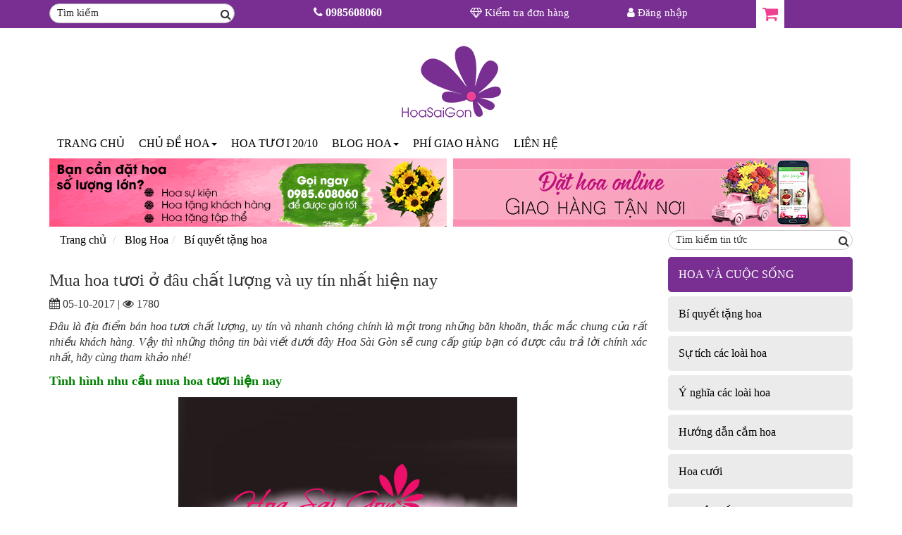

--- FILE ---
content_type: text/html; charset=utf-8
request_url: https://hoasaigon.com.vn/hoa-tuoi/bi-quyet-tang-hoa/mua-hoa-tuoi-o-dau-chat-luong-va-uy-tin-nhat-hien-nay.html
body_size: 12110
content:
<!DOCTYPE html>
<html>
<head>
<meta http-equiv="Content-Type" content="text/html; charset=utf-8" />
<title>Mua hoa tươi ở đâu chất lượng và uy tín nhất hiện nay</title>
<meta name="description" content="Đâu là địa điểm bán hoa tươi chất lượng, uy tín và nhanh chóng chính là một trong những băn khoăn, thắc mắc chung của rất nhiều khách hàng." />
<meta name="keywords" content="hoa tươi đẹp,hoa tươi thành phố Hồ Chí Minh,hoa tươi quận 3,hoa tươi online thành phố Hồ Chí Minh,hoa tươi cao cấp,hoa tươi nghệ thuật,hoa tươi chúc mừng" />
<meta name="WT.ti" content="Mua hoa tươi ở đâu chất lượng và uy tín nhất hiện nay" />
<meta name="generator" content="imgroup.vn"/>
<meta name="viewport" content="width=device-width, initial-scale=1">
<meta name="robots" content="NOODP" />
<link rel="shortcut icon" href="/upload/images/favicon.png" type="image/x-icon" />
<meta property="og:title" content="Mua hoa tươi ở đâu chất lượng và uy tín nhất hiện nay"/>
<meta property="og:url" content="https://hoasaigon.com.vn:443/hoa-tuoi/bi-quyet-tang-hoa/mua-hoa-tuoi-o-dau-chat-luong-va-uy-tin-nhat-hien-nay.html"/>
<meta property="og:image" content="http://hoasaigon.com.vn/upload/images/mua-hoa-tuoi-o-dau-chat-luong-va-uy-tin-nhat-hien-nay.png"/>
<meta property="og:description" content="Đâu là địa điểm bán hoa tươi chất lượng, uy tín và nhanh chóng chính là một trong những băn khoăn, thắc mắc chung của rất nhiều khách hàng."/>	<link rel="stylesheet" type="text/css" href="/css/bootstrap/dist/css/bootstrap.min.css">
     <link rel="stylesheet" type="text/css" href="/css/font-awesome/css/font-awesome.min.css">
    <link rel="stylesheet" type="text/css" href="/css/animate.min.css">
    <link rel="stylesheet" type="text/css" href="/css/bootstrap-dropdownhover.min.css">
    <link rel="stylesheet" type="text/css" href="/css/owl.carousel.css">
    <link rel="stylesheet" type="text/css" href="/css/owl.theme.default.min.css">
    <link rel="stylesheet" type="text/css" href="/css/pretty-checkbox.min.css">
	    <link rel="stylesheet" type="text/css" href="/css/styles.css">
    <link rel="stylesheet" type="text/css" href="/css/catmenu.css">
    <link rel="stylesheet" type="text/css" href="/css/repsonsive.css">
	<script src="/js/jquery-1.12.4.min.js"></script>	
	<script src="/js/jquery-migrate-1.3.0.min.js"></script>
<!-- Facebook Pixel Code -->
<script>
!function(f,b,e,v,n,t,s)
{if(f.fbq)return;n=f.fbq=function(){n.callMethod?
n.callMethod.apply(n,arguments):n.queue.push(arguments)};
if(!f._fbq)f._fbq=n;n.push=n;n.loaded=!0;n.version='2.0';
n.queue=[];t=b.createElement(e);t.async=!0;
t.src=v;s=b.getElementsByTagName(e)[0];
s.parentNode.insertBefore(t,s)}(window, document,'script',
'https://connect.facebook.net/en_US/fbevents.js');
fbq('init', '667581127083502');
fbq('track', 'PageView');
</script>
<noscript><img height="1" width="1" style="display:none"
src="https://www.facebook.com/tr?id=667581127083502&ev=PageView&noscript=1"
/></noscript>
<!-- End Facebook Pixel Code -->
<!--Start of Tawk.to Script-->
<script type="text/javascript">
var Tawk_API=Tawk_API||{}, Tawk_LoadStart=new Date();
(function(){
var s1=document.createElement("script"),s0=document.getElementsByTagName("script")[0];
s1.async=true;
s1.src='https://embed.tawk.to/59d3453ec28eca75e4623c22/default';
s1.charset='UTF-8';
s1.setAttribute('crossorigin','*');
s0.parentNode.insertBefore(s1,s0);
})();
</script>
<!--End of Tawk.to Script-->
<meta name="google-site-verification" content="-1MHpMYBkduWQzBaJaLV9W4etqARTNUCrDtCfPU8KW4" />

   
</head>
<body>
    
  <header >
	<div class="header_top">
		<div class="container">
			<div class="row">
				<div class="col-xs-5 col-sm-5 col-md-3 col-lg-3 header_top_left text-center">
					<form action="/index.php" class="anmobi">
						<input type="hidden" name="do" value="products" />
						<input type="hidden" name="act" value="search" />
						<input type="text"  class="header_search" name="key" id="search-key" value="Tìm kiếm" onfocus="if (this.value == 'Tìm kiếm') {this.value = '';}" onblur="if (this.value == '') {this.value = 'Tìm kiếm';}">
						<span id="search-icon"><i class="fa fa-search" aria-hidden="true"></i></span>
						<input type="hidden" name="lg" value="vn" />
						
					</form>
					<div class="row showmobi" style="display:none;">
						<nav class="navbar navbar-material-blue sticky" role="navigation" >
							<div class="container">
								<!-- Brand and toggle get grouped for better mobile display -->
								<div class="navbar-header mobi">
									<button type="button" class="navbar-toggle collapsed" data-toggle="collapse" data-target="#bs-example-navbar-collapse-animations">
										<span class="sr-only">Toggle navigation</span>
										<span class="icon-bar"></span>
										<span class="icon-bar"></span>
										<span class="icon-bar" style="margin-top: 20px;"></span>
									</button>
									
								</div>
								<div class="collapse navbar-collapse" id="bs-example-navbar-collapse-animations" data-hover="dropdown" data-animations="fadeInDownNew fadeInRightNew fadeInUpNew fadeInLeftNew">
									<ul class="nav navbar-nav">
										<li>
											<div class="navbar-header pc">
												<button type="button" class="navbar-toggle collapsed" data-toggle="collapse" data-target="#bs-example-navbar-collapse-animations">
													<span class="sr-only">Toggle navigation</span>
													<span class="icon-bar"></span>
													<span class="icon-bar"></span>
													<span class="icon-bar"></span>
													<span class="icon-bar" ></span>
												</button>
												<a href="/" class="navbar-brand">Trang Chủ</a>
											</div>
										</li>
																														<li class="dropdown">
											<a href="/dien-hoa-tai-tphcm/" class="dropdown-toggle  sub"  data-toggle="dropdown" >CHỦ ĐỀ HOA<span class="caret"></span></a>
																							<ul class="dropdown-menu" role="menu">
																										<li >
														<a href="/dien-hoa-tai-tphcm/hoa-tuoi-20-10/" >Hoa tươi phụ nữ Việt Nam 20/10 </a>
																											</li>
																										<li >
														<a href="/dien-hoa-tai-tphcm/hoa-sinh-nhat/" >Hoa sinh nhật </a>
																											</li>
																										<li >
														<a href="/dien-hoa-tai-tphcm/hoa-tinh-yeu/" >Hoa tình yêu </a>
																											</li>
																										<li >
														<a href="/dien-hoa-tai-tphcm/hoa-chuc-mung/" >Hoa chúc mừng </a>
																											</li>
																										<li >
														<a href="/dien-hoa-tai-tphcm/hoa-tang-me/" >Hoa tặng mẹ </a>
																											</li>
																										<li >
														<a href="/dien-hoa-tai-tphcm/hoa-khai-truong/" >Hoa khai trương </a>
																											</li>
																										<li >
														<a href="/dien-hoa-tai-tphcm/hoa-chia-buon/" >Hoa chia buồn </a>
																											</li>
																										<li >
														<a href="/dien-hoa-tai-tphcm/lan-ho-diep/" >Lan Hồ Điệp </a>
																											</li>
																					
												</ul>
																					</li>
																														<li class="dropdown">
											<a href="http://www.hoasaigon.com.vn/dien-hoa-tai-tphcm/hoa-tuoi-20-10/" class="dropdown-toggle  "  >Hoa tươi 20/10</a>
																					</li>
																														<li class="dropdown">
											<a href="/hoa-tuoi/" class="dropdown-toggle  sub"  data-toggle="dropdown" >Blog Hoa<span class="caret"></span></a>
																							<ul class="dropdown-menu" role="menu">
																										<li >
														<a href="/hoa-tuoi/tan-man-cung-hoa-sinh-nhat/" >Tản mạn cùng Hoa Sinh Nhật </a>
																											</li>
																										<li >
														<a href="/hoa-tuoi/bi-quyet-tang-hoa/" >Bí quyết tặng hoa </a>
																											</li>
																										<li >
														<a href="/hoa-tuoi/dich-vu-dien-hoa/" >Tư vấn điện hoa </a>
																											</li>
																										<li >
														<a href="/hoa-tuoi/su-tich-cac-loai-hoa/" >Sự tích các loài hoa </a>
																											</li>
																										<li >
														<a href="/hoa-tuoi/y-nghia-cac-loai-hoa/" >Ý nghĩa các loài hoa </a>
																											</li>
																										<li >
														<a href="/hoa-tuoi/hoa-cuoi/" >Hoa cưới </a>
																											</li>
																										<li >
														<a href="https://hoasaigon.com.vn/huong-dan-cam-hoa/" >Hướng dẫn cắm hoa </a>
																											</li>
																										<li >
														<a href="/hoa-tuoi/su-kien-ve-hoa/" >Sự kiện về Hoa </a>
																											</li>
																										<li >
														<a href="/hoa-tuoi/ky-thuat-cham-soc-bao-quan-va-trong-hoa/" >Kỹ thuật chăm sóc, bảo quản và trồng hoa </a>
																											</li>
																										<li >
														<a href="/hoa-tuoi/video/" >Video </a>
																											</li>
																					
												</ul>
																					</li>
																														<li class="dropdown">
											<a href="/phi-giao-hang/" class="dropdown-toggle  "  >Phí giao hàng</a>
																					</li>
																														<li class="dropdown">
											<a href="/lien-he/" class="dropdown-toggle  "  >Liên hệ</a>
																					</li>
																													</ul>
								</div>						
							</div>					
						</nav>
					</div>
				</div>
				<div class="col-xs-5 col-sm-5 col-md-3 col-lg-3 header_top_right_1 text-center">
					<span><i class="fa fa-phone" aria-hidden="true"></i> 0985608060 </span>
				</div>
				<div class="col-xs-2 col-sm-2 hidden-md hidden-lg header_top_right_5 text-center">
					<a href="/xem-gio-hang.html" class="header_cart pull-right"><span><i class="fa fa-shopping-cart" aria-hidden="true"></i></span></a>
				</div>
								<div class="col-xs-4 col-sm-4 col-md-2 col-lg-2 header_top_right_3 text-center anmobi">
									<span><a href="/kiem-tra-trang-thai-don-hang.html"><i class="fa fa-diamond" aria-hidden="true"></i> Kiểm tra đơn hàng</a></span>
				</div>
				<div class="col-xs-4 col-sm-4 col-md-1 col-lg-2 header_top_right_4 text-center anmobi">
										<a href="/dang-nhap.html">
						<span><i class="fa fa-user" aria-hidden="true"></i> Đăng nhập</span>
					</a>					
								
					
				</div>
				<div class="hidden-xs hidden-sm col-md-1 col-lg-1 header_top_right_5 text-center">
					<a href="/xem-gio-hang.html" class="header_cart pull-right"><span><i class="fa fa-shopping-cart" aria-hidden="true"></i></span></a>
				</div>
			</div>
		</div>
	</div>
	<div class="container">
		<div class="header_main">
			
<div class="row">
	<div class="logo">
		<a href="/"><img src="/upload/images/logo.png" alt=""></a>
	</div>
</div>
<div class="row" style="margin-bottom:10px;" >
<form action="/index.php"  class="showmobi" style="display:none;">
						<input type="hidden" name="do" value="products" />
						<input type="hidden" name="act" value="search" />
						<input type="text"  class="header_search" name="key" id="search-key" value="Tìm kiếm" onfocus="if (this.value == 'Tìm kiếm') {this.value = '';}" onblur="if (this.value == '') {this.value = 'Tìm kiếm';}">
						
						<input type="hidden" name="lg" value="vn" />
						
					</form>
</div>			<div class="row anmobi">
	<nav class="navbar navbar-material-blue sticky" role="navigation" >
		<div class="container">
			<!-- Brand and toggle get grouped for better mobile display -->
			<div class="navbar-header mobi">
				<button type="button" class="navbar-toggle collapsed" data-toggle="collapse" data-target="#bs-example-navbar-collapse-animations">
					<span class="sr-only">Toggle navigation</span>
					<span class="icon-bar"></span>
					<span class="icon-bar"></span>
					<span class="icon-bar"></span>
				</button>
				<a href="/" class="navbar-brand">Trang Chủ</a>
			</div>
			<div class="collapse navbar-collapse" id="bs-example-navbar-collapse-animations" data-hover="dropdown" data-animations="fadeInDownNew fadeInRightNew fadeInUpNew fadeInLeftNew">
				<ul class="nav navbar-nav">
					<li>
						<div class="navbar-header pc">
							<button type="button" class="navbar-toggle collapsed" data-toggle="collapse" data-target="#bs-example-navbar-collapse-animations">
								<span class="sr-only">Toggle navigation</span>
								<span class="icon-bar"></span>
								<span class="icon-bar"></span>
								<span class="icon-bar"></span>
							</button>
							<a href="/" class="navbar-brand">Trang Chủ</a>
						</div>
					</li>
															<li class="dropdown">
						<a href="/dien-hoa-tai-tphcm/" class="dropdown-toggle"  >CHỦ ĐỀ HOA<span class="caret"></span></a>
													<ul class="dropdown-menu" role="menu">
																<li >
									<a href="/dien-hoa-tai-tphcm/hoa-tuoi-20-10/">Hoa tươi phụ nữ Việt Nam 20/10 </a>
																	</li>
																<li >
									<a href="/dien-hoa-tai-tphcm/hoa-sinh-nhat/">Hoa sinh nhật </a>
																	</li>
																<li >
									<a href="/dien-hoa-tai-tphcm/hoa-tinh-yeu/">Hoa tình yêu </a>
																	</li>
																<li >
									<a href="/dien-hoa-tai-tphcm/hoa-chuc-mung/">Hoa chúc mừng </a>
																	</li>
																<li >
									<a href="/dien-hoa-tai-tphcm/hoa-tang-me/">Hoa tặng mẹ </a>
																	</li>
																<li >
									<a href="/dien-hoa-tai-tphcm/hoa-khai-truong/">Hoa khai trương </a>
																	</li>
																<li >
									<a href="/dien-hoa-tai-tphcm/hoa-chia-buon/">Hoa chia buồn </a>
																	</li>
																<li >
									<a href="/dien-hoa-tai-tphcm/lan-ho-diep/">Lan Hồ Điệp </a>
																	</li>
																
							</ul>
											</li>
															<li class="dropdown">
						<a href="http://www.hoasaigon.com.vn/dien-hoa-tai-tphcm/hoa-tuoi-20-10/" class="dropdown-toggle"  >Hoa tươi 20/10</a>
											</li>
															<li class="dropdown">
						<a href="/hoa-tuoi/bi-quyet-tang-hoa/" class="dropdown-toggle"  >Blog Hoa<span class="caret"></span></a>
													<ul class="dropdown-menu" role="menu">
																<li >
									<a href="/hoa-tuoi/tan-man-cung-hoa-sinh-nhat/">Tản mạn cùng Hoa Sinh Nhật </a>
																	</li>
																<li >
									<a href="/hoa-tuoi/bi-quyet-tang-hoa/">Bí quyết tặng hoa </a>
																	</li>
																<li >
									<a href="/hoa-tuoi/dich-vu-dien-hoa/">Tư vấn điện hoa </a>
																	</li>
																<li >
									<a href="/hoa-tuoi/su-tich-cac-loai-hoa/">Sự tích các loài hoa </a>
																	</li>
																<li >
									<a href="/hoa-tuoi/y-nghia-cac-loai-hoa/">Ý nghĩa các loài hoa </a>
																	</li>
																<li >
									<a href="/hoa-tuoi/hoa-cuoi/">Hoa cưới </a>
																	</li>
																<li >
									<a href="https://hoasaigon.com.vn/huong-dan-cam-hoa/">Hướng dẫn cắm hoa </a>
																	</li>
																<li >
									<a href="/hoa-tuoi/su-kien-ve-hoa/">Sự kiện về Hoa </a>
																	</li>
																<li >
									<a href="/hoa-tuoi/ky-thuat-cham-soc-bao-quan-va-trong-hoa/">Kỹ thuật chăm sóc, bảo quản và trồng hoa </a>
																	</li>
																<li >
									<a href="/hoa-tuoi/video/">Video </a>
																	</li>
																
							</ul>
											</li>
															<li class="dropdown">
						<a href="/phi-giao-hang/" class="dropdown-toggle"  >Phí giao hàng</a>
											</li>
															<li class="dropdown">
						<a href="/lien-he/" class="dropdown-toggle"  >Liên hệ</a>
											</li>
														</ul>
			</div>						
		</div>					
	</nav>
</div>

<style>
.mobi{
	display:none;
}
.navbar-brand {
	font-size:16px;
	/* line-height: 12px; */
}
.nav > li > a {
	padding: 10px;
}
@media screen and (max-width: 767px){
	.mobi{
		display:block;		
	}
	.pc{
		display:none;
	}
}
</style>			
		</div>
	</div>
</header>
<script>
	/* var width=$(window).width();
	if(width<800){
		$('.sub').addClass('addsub');
	}
	$('.addsub').on("click",function(){
		$('.addsub > ul.dropdown-menu').css("display","block");
	});*/
	$('.submenu-a').on("click", function(e){
		$(this).next('ul').toggle();
		e.stopPropagation();
		e.preventDefault();
	});
</script>
<style>
	@media screen and (max-width: 800px){
		.navbar-toggle {
			position: relative;
			float: left;
			padding:0;
			
			background-image: none;
			border: 1px solid transparent;
			border-radius: 4px;
			margin-left: 10px;
			width: 30px;
			margin-top: 9px;
			height:30px;
		}
		.header_top .header_top_left span {
			position: absolute;
			top: 5px;
			right: -1px;
			color: #cccccc;
			margin-top: 2px;
		}
		.navbar-toggle .icon-bar + .icon-bar {
			margin-top: 10px;
		}
		.navbar-toggle .icon-bar {
			display: block;
			width: 30px;
			height: 2px;
			border-radius: 1px;
		}
		.showmobi .navbar-nav{
			background: #f1f1f1;
		}
		.showmobi .nav > li > a {
			color: #333;
		}
		.dropdown .caret {right:5px !important; top: 15px !important; color:#333 !important;}
		.dropdown-submenu {padding-left:20px;}
		.dropdown .dropdown-menu .caret {margin-top:-5px;}
		.header_main {float:left;width:100%;}
	}
</style>    <section>
		      			<section class="news_detail_v5_page">
	<div class="container">
		<div class="row">
							<div class="col-xs-12 col-sm-6 col-md-6 col-lg-6 bt" style="padding-right:3px;">
					<img src="/timthumb.php?src=upload/images/bi-quyet-tang-hoaimgleft.png&amp;w=564&amp;h=97&amp;zc=1&amp;a=tc" alt="">
				</div>
										<div class="col-xs-12 col-sm-6 col-md-6 col-lg-6 bt" style="padding-left:3px;">
					<img src="/timthumb.php?src=upload/images/bi-quyet-tang-hoaimgright.png&amp;w=564&amp;h=97&amp;zc=1&amp;a=tc" alt="">
				</div>
					</div>
		<div class="row">
			<div class="col-xs-12 col-sm-9 col-md-9 col-lg-9">
				<ul class='breadcrumb'><li itemscope itemtype='http://data-vocabulary.org/Breadcrumb'>
						<a href='/' itemprop='url' title='Trang chủ'><span itemprop='title'>Trang chủ</span></a>
					</li>
					<li itemscope itemtype='http://data-vocabulary.org/Breadcrumb'>  
						<a href='/hoa-tuoi/' itemprop='url' title='Blog Hoa'><span itemprop='title'>Blog Hoa</span></a>
					</li><li itemscope itemtype='http://data-vocabulary.org/Breadcrumb'>  
							<a href='/hoa-tuoi/bi-quyet-tang-hoa/' title='Bí quyết tặng hoa' itemprop='url'><span itemprop='title'>Bí quyết tặng hoa</span></a>
						</li></ul>			</div>
			<div class="col-xs-12 col-sm-3 col-md-3 col-lg-3">
				<form action="/index.php" class="article-search">
					<input name="do" value="articles" type="hidden">
					<input name="act" value="search" type="hidden">
					<input class="header_search article_search" name="key" id="search-key" value="Tìm kiếm tin tức" onfocus="if (this.value == 'Tìm kiếm tin tức') {this.value = '';}" onblur="if (this.value == '') {this.value = 'Tìm kiếm tin tức';}" type="text" />
					<span id="articles-search-icon"><i class="fa fa-search" aria-hidden="true"></i></span>
					<input name="lg" value="vn" type="hidden">
				</form>
			</div>
		</div>
		<div class="row news_detail_main_v5">
			<div class="col-xs-12 col-sm-12 col-md-9 col-lg-9">
				<h1 class="title">Mua hoa tươi ở đâu chất lượng và uy tín nhất hiện nay</h1>
				<span><i class="fa fa-calendar" aria-hidden="true"></i> 05-10-2017 | <i class="fa fa-eye" aria-hidden="true"></i> 1780</span>		
				<p class="desc">Đâu là địa điểm bán hoa tươi chất lượng, uy tín và nhanh chóng chính là một trong những băn khoăn, thắc mắc chung của rất nhiều khách hàng. Vậy thì những thông tin bài viết dưới đây Hoa Sài Gòn sẽ cung cấp giúp bạn có được câu trả lời chính xác nhất, hãy cùng tham khảo nhé!</p>
				<div class=""><p style="text-align: justify;">
	<span style="font-family:times new roman,times,serif;"><span style="font-size: 16px;"><span style="color:#008000;"><span style="font-size: 18px;"><strong>Tình hình nhu cầu mua hoa tươi hiện nay</strong></span></span></span></span></p>
<p style="text-align: center;">
	<img alt="hoa chính là món quà đơn giản nhưng chứa chan tình cảm yêu thương" src="/kcfinder/upload/images/mua-hoa-tuoi-o-dau-chat-luong-va-uy-tin-nhat-hien-nay1.jpg" style="width: 481px; height: 600px;" title="hoa chính là món quà đơn giản nhưng chứa chan tình cảm yêu thương" /></p>
<p style="text-align: center;">
	<span style="color:#008080;"><em><span style="font-family: times new roman,times,serif;"><span style="font-size: 16px;">Hoa chính là món quà đơn giản nhưng chứa chan tình cảm yêu thương</span></span></em></span></p>
<p style="text-align: center;">
	&nbsp;</p>
<p style="text-align: justify;">
	<span style="font-family:times new roman,times,serif;"><span style="font-size: 16px;">Bạn biết không hoa chính là món quà đơn giản nhưng chứa chan tình cảm yêu thương tuyệt vời mà mọi người có thể trao tặng cho nhau. Mua hoa tươi dùng trong những ngày sinh nhật, ngày lễ, ngày cưới hoặc để cắm trong văn phòng, trong nhà được nhiều người tin tưởng và chọn lựa. Bởi lẽ mỗi đóa hoa tươi thắm rạng ngời với hương thơm dịu nhẹ còn là bí quyết giúp cho tâm hồn của chúng ta cảm thấy hạnh phúc ngất ngây hơn. Mỗi loài hoa với những ngôn ngữ yêu thương sẽ là sứ giả truyền đạt và gửi gắm thông điệp mà bạn muốn đành đến cho một ai đó.</span></span></p>
<p style="text-align: justify;">
	<span style="font-family:times new roman,times,serif;"><span style="font-size: 16px;">Tùy thuộc vào số lượng hoa, màu sắc hoa… mà còn có thể mang đến những ý nghĩa, thông điệp tình cảm khác nhau. Chính vì thế hiện nay nhu cầu mua tươi tại thành phố Hồ Chí Minh luôn được nhiều người quan tâm hơn.</span></span></p>
<p style="text-align: justify;">
	<span style="font-size:18px;"><span style="color: rgb(0, 128, 0);"><span style="font-family: times new roman,times,serif;"><strong>Đâu là địa chỉ bán hoa tươi chất lượng và uy tín nhất hiện nay?</strong></span></span></span></p>
<p style="text-align: center;">
	<span style="font-size:18px;"><span style="color: rgb(0, 128, 0);"><span style="font-family: times new roman,times,serif;"><strong><img alt="Hoa là người bạn tri kỉ giúp gửi gắm và truyền đạt tình cảm chân thành nhất" src="/kcfinder/upload/images/mua-hoa-tuoi-o-dau-chat-luong-va-uy-tin-nhat-hien-nay.png" style="width: 600px; height: 418px;" title="Hoa là người bạn tri kỉ giúp gửi gắm và truyền đạt tình cảm chân thành nhất" /></strong></span></span></span></p>
<p style="text-align: center;">
	<span style="color:#008080;"><em><span style="font-size: 16px;"><span style="font-family: times new roman,times,serif;">Hoa là người bạn tri kỉ giúp gửi gắm và truyền đạt tình cảm chân thành nhất</span></span></em></span></p>
<p style="text-align: center;">
	&nbsp;</p>
<p style="text-align: justify;">
	<span style="font-family:times new roman,times,serif;"><span style="font-size: 16px;">Nói đến địa chỉ bán hoa tươi thì hiện nay có rất nhiều địa chỉ dành cho bạn. Tuy nhiên chọn địa điểm bán hoa tươi chất lượng và uy tín ở đâu sẽ là điều làm cho rất nhiều người cảm thấy lúng túng và băn khoăn. Bởi lẽ chất lượng hoa, dịch vụ giao nhận hoa cũng như giá cả hoa tươi như thế nào cũng sẽ là điều mà mỗi người cần chú ý và quan tâm.</span></span></p>
<p style="text-align: justify;">
	<span style="font-family:times new roman,times,serif;"><span style="font-size: 16px;">Một địa chỉ bán hoa uy tín và chất lượng thì mỗi một sản phẩm, mỗi một đóa hoa cần đảm bảo độ tươi tắn và màu sắc cũng như hương thơm của nó. Bên cạnh đó nhân viên tư vấn phải có sự hiểu biết về các loại hoa, về ngôn ngữ hoa để sẵn sàng hỗ trợ, tư vấn mọi thắc mắc mà khách hàng đưa ra. Và giá bán hoa tươi cần được công khai rõ ràng giúp khách hàng dễ dàng hơn trong việc tìm ra được đâu là sản phẩm phù hợp nhất với bản thân mình. Bên cạnh đó về nhân viên giao hàng cũng cần phải yêu hoa và chăm sóc tốt cho từng đóa hoa ngay tới khi giao tận tay cho khách hàng. Tất cả đảm bảo mang đến sự hài lòng tối đa về <a href="https://www.hoasaigon.com.vn/hoa-tuoi/bi-quyet-tang-hoa/chon-dich-vu-dien-hoa-o-dau-tai-thanh-pho-ho-chi-minh.html" target="_blank"><span style="color:#daa520;"><strong>dịch vụ điện hoa</strong></span></a><span style="color:#daa520;"> </span>tươi.</span></span></p>
<p style="text-align: justify;">
	<span style="font-family:times new roman,times,serif;"><span style="font-size: 16px;">Từ tất cả những thông tin trên thì Hoa Sài Gòn tự hào khẳng định rằng chúng tôi chinh là địa chỉ bán hoa tươi chất lượng và uy tín nhất hiện nay mà quý khách có thể chọn lựa. Không cần phải tốn nhiều thời gian công sức chạy lòng vòng trong cái nắng gay gắt của thành phố, ngay khi có nhu cầu mua hoa tươi thì Hoa Sài Gòn sẽ giải quyết hoàn toàn. Chỉ cần một cú click chuột đặt hoa, một cuộc gọi đến cửa hàng hoa thì mọi yêu cầu đặt hoa tươi đều được tiến hành một cách nhanh chóng và tiện lợi nhất.</span></span></p>
<p style="text-align: justify;">
	<span style="font-family:times new roman,times,serif;"><span style="font-size: 16px;">Với gần 10 năm hoạt động trong lĩnh vực điện hoa toàn quốc Hoa Sài Gòn tự hào khẳng định rằng sẽ mang đến cho quý khách chọn lựa hoàn hảo nhất liên quan đến việc đặt hoa tươi. Chắc chắn rằng quý khách sẽ hoàn toàn an tâm và hài lòng với tất cả những gì mà Hoa Sài Gòn mang đến.</span></span></p>
<p style="text-align: justify;">
	<span style="color:#008000;"><span style="font-size: 18px;"><span style="font-family: times new roman,times,serif;"><strong>Dịch vụ cung cấp hoa tươi tại Hoa Sài Gòn</strong></span></span></span></p>
<p style="text-align: center;">
	<span style="color:#008000;"><span style="font-size: 18px;"><span style="font-family: times new roman,times,serif;"><strong><img alt="Mỗi một đóa hoa với hương sắc khác nhau sẽ mang đến cùng bạn ý nghĩa tuyệt vời khác nhau" src="/kcfinder/upload/images/mua-hoa-tuoi-o-dau-chat-luong-va-uy-tin-nhat-hien-nay-2.png" style="width: 600px; height: 400px;" title="Mỗi một đóa hoa với hương sắc khác nhau sẽ mang đến cùng bạn ý nghĩa tuyệt vời khác nhau" /></strong></span></span></span></p>
<p style="text-align: center;">
	<span style="color:#008080;"><span style="font-size: 16px;"><em><span style="font-family: times new roman,times,serif;">Mỗi một đóa hoa với hương sắc khác nhau sẽ mang đến cùng bạn ý nghĩa tuyệt vời khác nhau</span></em></span></span></p>
<p style="text-align: center;">
	&nbsp;</p>
<p style="text-align: justify;">
	<span style="font-family:times new roman,times,serif;"><span style="font-size: 16px;">Đến với Hoa Sài Gòn quý khách sẽ được tha hồ chọn lựa những sản phẩm hoa đẹp mắt, tươi mới cùng với nhiều phong cách cắm hoa độc đáo. Đó chính là tâm tư, là tình cảm của mỗi nhân viên cắm hoa, họ thả hồn vào trong từng tác phẩm để mang đến những bó hoa, giỏ hoa đẹp nhất đáp ứng tối đa yêu cầu quý khách đưa ra.</span></span></p>
<p style="text-align: justify;">
	<span style="font-family:times new roman,times,serif;"><span style="font-size: 16px;">Bên cạnh đó nếu&nbsp; như bạn vẫn còn đang băn khoăn và lúng túng trong việc dùng hoa làm thông điệp yêu thương gửi gắm đến một ai đó thì đội ngũ nhân viên tư vấn sẽ hỗ trợ cho bạn. Nhờ những kiến thức và kinh nghiệm tuyệt vời họ sẽ sẵn sàng giải đáp mọi thắc mắc mà quý khách đưa ra, đảm bảo giúp bạn có được sản phẩm hợp lý nhất theo yêu cầu quý khách đưa ra.</span></span></p>
<p style="text-align: justify;">
	<span style="font-family:times new roman,times,serif;"><span style="font-size: 16px;">Đến với Hoa Sài Gòn quý khách có thể chọn mua hoa tươi online hoặc offline bằng việc vào website&nbsp;</span><a href="https://hoasaigon.com.vn/" target="_blank"><span style="color:#008080;"><strong><span style="font-size:16px;">https://hoasaigon.com.vn/&nbsp;</span></strong></span></a><span style="font-size: 16px;">để chọn mua hoa hoặc trực tiếp đến cửa hàng Hoa Sài Gòn. Chúng tôi luôn cập nhật những mẫu hoa mới, đẹp và chất lượng nhất để bạn có thể dễ dàng chọn lựa sản phẩm phù hợp nhất với yêu cầu của mình. Chắc chắn rằng Hoa Sài Gòn sẽ là người bạn đồng hành lý tưởng, là sự chọn lựa hoàn hảo nhất về hoa tươi nghệ thuật cho quý khách.</span></span></p>
<p style="text-align: center;">
	<img alt="Hoa là người bạn đồng hành tuyệt vời nhất đối với mỗi con người chúng ta" src="/kcfinder/upload/images/mua-hoa-tuoi-o-dau-chat-luong-va-uy-tin-nhat-hien-nay-4.png" style="width: 600px; height: 584px;" title="Hoa là người bạn đồng hành tuyệt vời nhất đối với mỗi con người chúng ta" /></p>
<p style="text-align: center;">
	<em><span style="color:#008080;"><span style="font-family: times new roman,times,serif;"><span style="font-size: 16px;">Hoa là người bạn đồng hành tuyệt vời nhất đối với mỗi con người chúng ta</span></span></span></em></p>
<p style="text-align: center;">
	&nbsp;</p>
<p style="text-align: justify;">
	<span style="font-family:times new roman,times,serif;"><span style="font-size: 16px;">Hy vọng thông tin bài viết đã giúp quý khách có thêm nhiều chọn lựa hữu ích trong việc đặt hoa tươi. Hãy liên hệ ngay với Hoa Sài Gòn để được chọn lựa những mẫu hoa đẹp, chất lượng với mức giá tốt nhất!</span></span></p>
<p style="text-align: justify;">
	<span style="font-family: &quot;times new roman&quot;, times, serif; font-size: 18px; color: rgb(255, 0, 0);"><strong>&gt;&gt;&gt; Xem các mẫu hoa tặng sinh nhật đẹp tại đây:&nbsp;</strong></span><strong style="font-family: &quot;times new roman&quot;, times, serif; font-size: 18px;"><a href="https://hoasaigon.com.vn/dien-hoa-tai-tphcm/hoa-sinh-nhat/" target="_blank"><span style="color: rgb(218, 165, 32);">https://hoasaigon.com.vn/dien-hoa-tai-tphcm/hoa-sinh-nhat/</span></a></strong></p>
<p style="text-align: justify;">
	&nbsp;</p>
<p style="text-align: justify;">
	<a href="http://www.hoasaigon.com.vn/" style="text-align: center;" target="_blank"><span style="font-family: &quot;times new roman&quot;, times, serif;"><span style="font-size: 16px;"><img alt="Cửa hàng hoa Sài Gòn" src="/kcfinder/upload/images/hoa-sai-gon%282%29.png" style="width: 800px; height: 356px;" title="Cửa hàng hoa Sài Gòn" /></span></span></a></p>
<p style="text-align: justify;">
	<span style="color: rgb(255, 0, 153); font-family: &quot;times new roman&quot;, times, serif; font-size: 22px; font-weight: 700;">HOA SÀI GÒN - Bắc Nhịp Cầu Nối Yêu Thương</span></p>
<div class="news_content" style="box-sizing: border-box; margin: 0px; padding: 0px; color: rgb(90, 90, 89); font-family: Arial, Helvetica, sans-serif;">
	<p style="box-sizing: border-box; margin: 0px 0px 10px; padding: 0px; color: rgb(50, 50, 50); text-align: justify;">
		<span style="box-sizing: border-box; margin: 0px; padding: 0px; font-size: 20px;"><span style="box-sizing: border-box; margin: 0px; padding: 0px; font-family: &quot;times new roman&quot;, times, serif;"><span style="box-sizing: border-box; margin: 0px; padding: 0px; font-weight: 700;">Hotline</span>:&nbsp;<span style="box-sizing: border-box; margin: 0px; padding: 0px; color: rgb(0, 128, 0);"><span style="box-sizing: border-box; margin: 0px; padding: 0px; font-weight: 700;">0985 608060 / 028.62768186</span></span></span></span></p>
	<p style="box-sizing: border-box; margin: 0px 0px 10px; padding: 0px; color: rgb(50, 50, 50); text-align: justify;">
		<span style="box-sizing: border-box; margin: 0px; padding: 0px; font-size: 20px;"><span style="box-sizing: border-box; margin: 0px; padding: 0px; font-family: &quot;times new roman&quot;, times, serif;"><span style="box-sizing: border-box; margin: 0px; padding: 0px; font-weight: 700;">Website</span>:&nbsp;<a href="http://www.hoasaigon.com.vn/" style="box-sizing: border-box; margin: 0px; padding: 0px; background-color: transparent; color: rgb(83, 81, 81); text-decoration-line: none;" target="_blank"><span style="box-sizing: border-box; margin: 0px; padding: 0px; color: rgb(0, 128, 0);"><span style="box-sizing: border-box; margin: 0px; padding: 0px; font-weight: 700;">https://www.hoasaigon.com.vn</span></span></a></span></span></p>
	<p style="box-sizing: border-box; margin: 0px 0px 10px; padding: 0px; color: rgb(50, 50, 50); text-align: justify;">
		<span style="box-sizing: border-box; margin: 0px; padding: 0px; font-size: 20px;"><span style="box-sizing: border-box; margin: 0px; padding: 0px; font-family: &quot;times new roman&quot;, times, serif;"><span style="box-sizing: border-box; margin: 0px; padding: 0px; font-weight: 700;">Địa chỉ:</span>&nbsp;<span style="box-sizing: border-box; margin: 0px; padding: 0px; color: rgb(0, 128, 0);"><span style="box-sizing: border-box; margin: 0px; padding: 0px; font-weight: 700;">313 Nguyễn Thiện Thuật, P1, Q3, HCM.</span></span></span></span></p>
	<p style="box-sizing: border-box; margin: 0px 0px 10px; padding: 0px; color: rgb(50, 50, 50); text-align: justify;">
		<span style="box-sizing: border-box; margin: 0px; padding: 0px; font-size: 20px;"><span style="box-sizing: border-box; margin: 0px; padding: 0px; font-family: &quot;times new roman&quot;, times, serif;"><span style="box-sizing: border-box; margin: 0px; padding: 0px; font-weight: 700;">Youtube</span>:&nbsp;<span style="box-sizing: border-box; margin: 0px; padding: 0px; color: rgb(0, 128, 0);"><span style="box-sizing: border-box; margin: 0px; padding: 0px; font-weight: 700;">https://www.youtube.com/user/saigonhoa</span></span></span></span></p>
	<p style="box-sizing: border-box; margin: 0px 0px 10px; padding: 0px; color: rgb(50, 50, 50); text-align: justify;">
		<span style="box-sizing: border-box; margin: 0px; padding: 0px; font-size: 20px;"><span style="box-sizing: border-box; margin: 0px; padding: 0px; font-family: &quot;times new roman&quot;, times, serif;"><span style="box-sizing: border-box; margin: 0px; padding: 0px; font-weight: 700;">Face book:&nbsp;<span style="box-sizing: border-box; margin: 0px; padding: 0px; color: rgb(0, 128, 0);">https://www.facebook.com/hoasaigon.com.vn</span></span></span></span></p>
</div>
<p>
	&nbsp;</p>
</div>
			</div>
			
			
			<div class="col-xs-12 col-sm-12 col-md-3 col-lg-3 anmobi">
				<div class="list_category_video grey3 active">
						<p class="title"><a href="" style="color:#fff;">HOA VÀ CUỘC SỐNG</a></p>
				</div>
													<div class="list_category_video grey3">
						<p class="title"><a href="/hoa-tuoi/bi-quyet-tang-hoa/">Bí quyết tặng hoa</a></p>
					</div>
										<div class="list_category_video grey3">
						<p class="title"><a href="/hoa-tuoi/su-tich-cac-loai-hoa/">Sự tích các loài hoa</a></p>
					</div>
										<div class="list_category_video grey3">
						<p class="title"><a href="/hoa-tuoi/y-nghia-cac-loai-hoa/">Ý nghĩa các loài hoa</a></p>
					</div>
										<div class="list_category_video grey3">
						<p class="title"><a href="https://hoasaigon.com.vn/huong-dan-cam-hoa/">Hướng dẫn cắm hoa</a></p>
					</div>
										<div class="list_category_video grey3">
						<p class="title"><a href="/hoa-tuoi/hoa-cuoi/">Hoa cưới</a></p>
					</div>
										<div class="list_category_video grey3">
						<p class="title"><a href="/hoa-tuoi/su-kien-ve-hoa/">Sự kiện về Hoa</a></p>
					</div>
																	<div class="maybe_see">
					<h4 class="title">Có thể bạn muốn xem</h4>
					 					<div class="row margin_about">
						<div class="col-xs-6 col-sm-6 col-md-6 col-lg-6">
							<a href="/hoa-tuoi/bi-quyet-tang-hoa/nhung-bo-hoa-dep-ngay-20-10-danh-tang-vo-yeu.html"><img src="/timthumb.php?src=upload/images/nhung-bo-hoa-dep-ngay-20-10-danh-tang-vo-yeu.jpg&amp;w=132&amp;h=74&amp;zc=1&amp;a=tc" alt="Những bó hoa đẹp ngày 20/10 dành tặng vợ yêu"></a>
						</div>
						<div class="col-xs-6 col-sm-6 col-md-6 col-lg-6">
							<p class="desc"><a href="/hoa-tuoi/bi-quyet-tang-hoa/nhung-bo-hoa-dep-ngay-20-10-danh-tang-vo-yeu.html">Những bó hoa đẹp ngày 20/10 dành tặng vợ yêu</a></p>
						</div>
						<div class="col-xs-12 col-sm-12 col-md-12 col-lg-12">
							<span><i class="fa fa-calendar" aria-hidden="true"></i> 09-10-2017 | <i class="fa fa-eye" aria-hidden="true"></i> 10028</span>
						</div>
					</div>
										<div class="row margin_about">
						<div class="col-xs-6 col-sm-6 col-md-6 col-lg-6">
							<a href="/hoa-tuoi/bi-quyet-tang-hoa/chocolate-cho-ngay-phu-nu-viet-nam-20-10.html"><img src="/timthumb.php?src=upload/images/chocolate-cho-ngay-phu-nu-viet-nam-20-10.jpg&amp;w=132&amp;h=74&amp;zc=1&amp;a=tc" alt="Chocolate cho ngày Phụ nữ Việt Nam 20/10"></a>
						</div>
						<div class="col-xs-6 col-sm-6 col-md-6 col-lg-6">
							<p class="desc"><a href="/hoa-tuoi/bi-quyet-tang-hoa/chocolate-cho-ngay-phu-nu-viet-nam-20-10.html">Chocolate cho ngày Phụ nữ Việt Nam 20/10</a></p>
						</div>
						<div class="col-xs-12 col-sm-12 col-md-12 col-lg-12">
							<span><i class="fa fa-calendar" aria-hidden="true"></i> 07-10-2017 | <i class="fa fa-eye" aria-hidden="true"></i> 6973</span>
						</div>
					</div>
										<div class="row margin_about">
						<div class="col-xs-6 col-sm-6 col-md-6 col-lg-6">
							<a href="/hoa-tuoi/bi-quyet-tang-hoa/tu-van-tang-hoa-chuc-mung-ngay-20-10-cho-nhung-nguoi-phu-nu-than-yeu.html"><img src="/timthumb.php?src=upload/images/tu-van-tang-hoa-chuc-mung-ngay-20-10-cho-nhung-nguoi-phu-nu-than-yeu.jpg&amp;w=132&amp;h=74&amp;zc=1&amp;a=tc" alt="Tư vấn tặng hoa chúc mừng ngày 20/10 cho những người phụ nữ thân yêu"></a>
						</div>
						<div class="col-xs-6 col-sm-6 col-md-6 col-lg-6">
							<p class="desc"><a href="/hoa-tuoi/bi-quyet-tang-hoa/tu-van-tang-hoa-chuc-mung-ngay-20-10-cho-nhung-nguoi-phu-nu-than-yeu.html">Tư vấn tặng hoa chúc mừng ngày 20/10 cho những người phụ nữ thân yêu</a></p>
						</div>
						<div class="col-xs-12 col-sm-12 col-md-12 col-lg-12">
							<span><i class="fa fa-calendar" aria-hidden="true"></i> 07-10-2017 | <i class="fa fa-eye" aria-hidden="true"></i> 8667</span>
						</div>
					</div>
										<div class="row margin_about">
						<div class="col-xs-6 col-sm-6 col-md-6 col-lg-6">
							<a href="/hoa-tuoi/bi-quyet-tang-hoa/nhung-bo-hoa-dep-ngay-20-10-tuoi-tham-nhat-danh-tang-nhung-nguoi-phu-nu-kinh-yeu-da-nang-do-buoc-chan-ban-trong-cuoc-song.html"><img src="/timthumb.php?src=upload/images/nhung-bo-hoa-dep-ngay-20-10-tuoi-tham-nhat-danh-tang-nhung-nguoi-phu-nu-kinh-yeu-da-nang-do-buoc-chan-ban-trong-cuoc-song.jpg&amp;w=132&amp;h=74&amp;zc=1&amp;a=tc" alt="Những bó hoa đẹp ngày 20/10 tươi thắm nhất dành tặng những người phụ nữ kính yêu bên cạnh bạn"></a>
						</div>
						<div class="col-xs-6 col-sm-6 col-md-6 col-lg-6">
							<p class="desc"><a href="/hoa-tuoi/bi-quyet-tang-hoa/nhung-bo-hoa-dep-ngay-20-10-tuoi-tham-nhat-danh-tang-nhung-nguoi-phu-nu-kinh-yeu-da-nang-do-buoc-chan-ban-trong-cuoc-song.html">Những bó hoa đẹp ngày 20/10 tươi thắm nhất dành tặng những người phụ nữ kính yêu bên cạnh bạn</a></p>
						</div>
						<div class="col-xs-12 col-sm-12 col-md-12 col-lg-12">
							<span><i class="fa fa-calendar" aria-hidden="true"></i> 07-10-2017 | <i class="fa fa-eye" aria-hidden="true"></i> 17838</span>
						</div>
					</div>
										<div class="row margin_about">
						<div class="col-xs-6 col-sm-6 col-md-6 col-lg-6">
							<a href="/hoa-tuoi/bi-quyet-tang-hoa/dau-la-tiem-hoa-tuoi-cung-cap-hoa-chat-luong-nhat-hien-nay.html"><img src="/timthumb.php?src=upload/images/dau-la-tiem-hoa-tuoi-cung-cap-hoa-chat-luong-nhat-hien-nay.jpg&amp;w=132&amp;h=74&amp;zc=1&amp;a=tc" alt="Đâu là tiệm hoa tươi cung cấp hoa chất lượng nhất hiện nay?"></a>
						</div>
						<div class="col-xs-6 col-sm-6 col-md-6 col-lg-6">
							<p class="desc"><a href="/hoa-tuoi/bi-quyet-tang-hoa/dau-la-tiem-hoa-tuoi-cung-cap-hoa-chat-luong-nhat-hien-nay.html">Đâu là tiệm hoa tươi cung cấp hoa chất lượng nhất hiện nay?</a></p>
						</div>
						<div class="col-xs-12 col-sm-12 col-md-12 col-lg-12">
							<span><i class="fa fa-calendar" aria-hidden="true"></i> 05-10-2017 | <i class="fa fa-eye" aria-hidden="true"></i> 1734</span>
						</div>
					</div>
										<div class="row margin_about">
						<div class="col-xs-6 col-sm-6 col-md-6 col-lg-6">
							<a href="/hoa-tuoi/bi-quyet-tang-hoa/chon-dich-vu-dien-hoa-o-dau-tai-thanh-pho-ho-chi-minh.html"><img src="/timthumb.php?src=upload/images/chon-dich-vu-dien-hoa-o-dau-tai-thanh-pho-ho-chi-minh.jpg&amp;w=132&amp;h=74&amp;zc=1&amp;a=tc" alt="Chọn dịch vụ điện hoa ở đâu tại thành phố Hồ Chí Minh"></a>
						</div>
						<div class="col-xs-6 col-sm-6 col-md-6 col-lg-6">
							<p class="desc"><a href="/hoa-tuoi/bi-quyet-tang-hoa/chon-dich-vu-dien-hoa-o-dau-tai-thanh-pho-ho-chi-minh.html">Chọn dịch vụ điện hoa ở đâu tại thành phố Hồ Chí Minh</a></p>
						</div>
						<div class="col-xs-12 col-sm-12 col-md-12 col-lg-12">
							<span><i class="fa fa-calendar" aria-hidden="true"></i> 05-10-2017 | <i class="fa fa-eye" aria-hidden="true"></i> 1713</span>
						</div>
					</div>
										<div class="row margin_about">
						<div class="col-xs-6 col-sm-6 col-md-6 col-lg-6">
							<a href="/hoa-tuoi/bi-quyet-tang-hoa/muon-dat-hoa-online-chat-luong-gia-tot-hay-den-voi-hoa-sai-gon.html"><img src="/timthumb.php?src=upload/images/muon-dat-hoa-online-chat-luong-gia-tot-hay-den-voi-hoa-sai-gon.png&amp;w=132&amp;h=74&amp;zc=1&amp;a=tc" alt="Muốn đặt hoa online chất lượng giá tốt hãy đến với Hoa Sài Gòn"></a>
						</div>
						<div class="col-xs-6 col-sm-6 col-md-6 col-lg-6">
							<p class="desc"><a href="/hoa-tuoi/bi-quyet-tang-hoa/muon-dat-hoa-online-chat-luong-gia-tot-hay-den-voi-hoa-sai-gon.html">Muốn đặt hoa online chất lượng giá tốt hãy đến với Hoa Sài Gòn</a></p>
						</div>
						<div class="col-xs-12 col-sm-12 col-md-12 col-lg-12">
							<span><i class="fa fa-calendar" aria-hidden="true"></i> 03-10-2017 | <i class="fa fa-eye" aria-hidden="true"></i> 2081</span>
						</div>
					</div>
										<div class="row margin_about">
						<div class="col-xs-6 col-sm-6 col-md-6 col-lg-6">
							<a href="/hoa-tuoi/bi-quyet-tang-hoa/03-bi-kip-giup-ban-chon-diem-tang-hoa-online-tot-nhat.html"><img src="/timthumb.php?src=upload/images/03-bi-kip-giup-ban-chon-diem-tang-hoa-online-tot-nhat.png&amp;w=132&amp;h=74&amp;zc=1&amp;a=tc" alt="03 bí kíp giúp bạn chọn điểm tặng hoa online tốt nhất"></a>
						</div>
						<div class="col-xs-6 col-sm-6 col-md-6 col-lg-6">
							<p class="desc"><a href="/hoa-tuoi/bi-quyet-tang-hoa/03-bi-kip-giup-ban-chon-diem-tang-hoa-online-tot-nhat.html">03 bí kíp giúp bạn chọn điểm tặng hoa online tốt nhất</a></p>
						</div>
						<div class="col-xs-12 col-sm-12 col-md-12 col-lg-12">
							<span><i class="fa fa-calendar" aria-hidden="true"></i> 03-10-2017 | <i class="fa fa-eye" aria-hidden="true"></i> 2111</span>
						</div>
					</div>
										<div class="row margin_about">
						<div class="col-xs-6 col-sm-6 col-md-6 col-lg-6">
							<a href="/hoa-tuoi/bi-quyet-tang-hoa/tieu-chi-quan-trong-giup-ban-chon-cua-hang-hoa-tuoi-chat-luong-nhat.html"><img src="/timthumb.php?src=upload/images/tieu-chi-quan-trong-giup-ban-chon-cua-hang-hoa-tuoi-chat-luong-nhat.JPG&amp;w=132&amp;h=74&amp;zc=1&amp;a=tc" alt="Tiêu chí quan trọng giúp bạn chọn cửa hàng hoa tươi chất lượng nhất"></a>
						</div>
						<div class="col-xs-6 col-sm-6 col-md-6 col-lg-6">
							<p class="desc"><a href="/hoa-tuoi/bi-quyet-tang-hoa/tieu-chi-quan-trong-giup-ban-chon-cua-hang-hoa-tuoi-chat-luong-nhat.html">Tiêu chí quan trọng giúp bạn chọn cửa hàng hoa tươi chất lượng nhất</a></p>
						</div>
						<div class="col-xs-12 col-sm-12 col-md-12 col-lg-12">
							<span><i class="fa fa-calendar" aria-hidden="true"></i> 03-10-2017 | <i class="fa fa-eye" aria-hidden="true"></i> 2328</span>
						</div>
					</div>
										<div class="row margin_about">
						<div class="col-xs-6 col-sm-6 col-md-6 col-lg-6">
							<a href="/hoa-tuoi/bi-quyet-tang-hoa/mua-hoa-de-dang-va-nhanh-chong-hon-voi-shop-hoa-tuoi-online-hoa-sai-gon.html"><img src="/timthumb.php?src=upload/images/mua-hoa-de-dang-va-nhanh-chong-hon-voi-shop-hoa-tuoi-online-hoa-sai-gon.JPG&amp;w=132&amp;h=74&amp;zc=1&amp;a=tc" alt="Mua hoa dễ dàng và nhanh chóng hơn với shop hoa tươi online Hoa Sài Gòn"></a>
						</div>
						<div class="col-xs-6 col-sm-6 col-md-6 col-lg-6">
							<p class="desc"><a href="/hoa-tuoi/bi-quyet-tang-hoa/mua-hoa-de-dang-va-nhanh-chong-hon-voi-shop-hoa-tuoi-online-hoa-sai-gon.html">Mua hoa dễ dàng và nhanh chóng hơn với shop hoa tươi online Hoa Sài Gòn</a></p>
						</div>
						<div class="col-xs-12 col-sm-12 col-md-12 col-lg-12">
							<span><i class="fa fa-calendar" aria-hidden="true"></i> 03-10-2017 | <i class="fa fa-eye" aria-hidden="true"></i> 1818</span>
						</div>
					</div>
										
				</div>
										    
<div class="flower_guide">
	<div class="row">
		<div class="col-xs-12 col-sm-12 col-md-12 col-lg-12">
			<h4 class="title"><i class="fa fa-youtube-play" aria-hidden="true"></i>&nbsp;Mua gì ở đâu - HTV7</h4>
		</div>
	</div>
	<div class="row">
				<div class="col-xs-12 col-sm-12 col-md-12 col-lg-12">
			<a href="/hoa-tuoi/video/hoa-sai-gon-hoa-biet-noi-doc-dao-va-moi-la.html"><img src="/timthumb.php?src=./upload/images/video-hoa-sai-gon-hoa-biet-noi-doc-dao-va-moi-la.jpg&amp;w=500&amp;h=0&amp;zc=1&amp;a=tc" title="Hoa Sài Gòn - Hoa biết nói độc đáo và mới lạ" alt="Hoa Sài Gòn - Hoa biết nói độc đáo và mới lạ"></a>
			<div class="play"><a href="/hoa-tuoi/video/hoa-sai-gon-hoa-biet-noi-doc-dao-va-moi-la.html"><img src="/images/youtube-symbol.png" width="32"></a></div>
			<div class="play_hover" style="display:none;"><img src="/images/youtube_avatar_2x.png" width="50"></div>
		</div>
			</div>
</div>		<div class="container-ct-sidebar">    
		<div class="ct-sidebar">
			<p>
	<br />
	<a href="https://hoasaigon.com.vn/dien-hoa-tai-tphcm/hoa-sinh-nhat/"><img alt="" src="/kcfinder/upload2018/images/Banner/thu%204%20vui%20ve-01.png" style="width: 300px; height: 458px;" /></a></p>
		</div>
	</div>
					
			</div>
		</div>
		<div class="row">
			<div class="col-xs-8 col-sm-8 col-md-8 col-lg-9 inta">
				<div class="tag">
										<div class="tabwords">  
						<strong>Tag:</strong> <span><a href='/tag/tin-tuc/hoa-tuoi-dep/' title='hoa tươi đẹp'>hoa tươi đẹp</a></span>, <span><a href='/tag/tin-tuc/hoa-tuoi-thanh-pho-ho-chi-minh/' title='hoa tươi thành phố Hồ Chí Minh'>hoa tươi thành phố Hồ Chí Minh</a></span>, <span><a href='/tag/tin-tuc/hoa-tuoi-quan-3/' title='hoa tươi quận 3'>hoa tươi quận 3</a></span>, <span><a href='/tag/tin-tuc/hoa-tuoi-online-thanh-pho-ho-chi-minh/' title='hoa tươi online thành phố Hồ Chí Minh'>hoa tươi online thành phố Hồ Chí Minh</a></span>, <span><a href='/tag/tin-tuc/hoa-tuoi-cao-cap/' title='hoa tuoi cao cap'>hoa tuoi cao cap</a></span>, <span><a href='/tag/tin-tuc/hoa-tuoi-nghe-thuat/' title='hoa tươi nghệ thuật'>hoa tươi nghệ thuật</a></span>, <span><a href='/tag/tin-tuc/hoa-tuoi-chuc-mung/' title='hoa tươi chuc mung'>hoa tươi chuc mung</a></span>					</div>
									</div>
				<div class="share-this-wrap">
    <div class="floatleft"><div class="g-plusone" data-size="medium"></div></div>
    <div class="floatleft">
        <iframe src="https://www.facebook.com/plugins/like.php?href=https://hoasaigon.com.vn:443/hoa-tuoi/bi-quyet-tang-hoa/mua-hoa-tuoi-o-dau-chat-luong-va-uy-tin-nhat-hien-nay.html&amp;locale=en_US&amp;layout=standard&amp;show_faces=true&amp;width=80&amp;action=like&amp;colorscheme=light&amp;height=21" style="border:none; overflow:hidden; border:medium none;"></iframe>
    </div>
</div>			
			</div>			
		</div>
</section>    </section>
	<footer>
	<div class="container">
		 						<div class="footer_top row">
				
<div class="col-xs-12 col-sm-4 col-md-2 col-lg-2">
	<h4 class="title">Giới thiệu</h4>
	<div>
		  <ul class="footer_category">
	<li>
		<a href="https://hoasaigon.vn/ve-hoa-sai-gon">Về hoa sài gòn</a></li>
	<li>
		<a href="https://hoasaigon.com.vn/gioi-thieu/cac-dich-vu-cung-cap/">Các dịch vụ cung cấp</a></li>
	<li>
		<a href="https://hoasaigon.com.vn/hoa-tuoi/" target="_blank">Blog hoa</a></li>
	<li>
		<a href="https://hoasaigon.com.vn/lien-he/" target="_blank">Liên hệ</a></li>
</ul>
	</div>	
	<div class="footer_category_end">
		<div class="divider"></div>
		<div class="footer_category_end_text">
			<i class="fa fa-caret-down" aria-hidden="true"></i>
		</div>
	</div>
</div>

<div class="col-xs-12 col-sm-4 col-md-2 col-lg-2">
	<h4 class="title">Hướng dẫn - Hỗ Trợ</h4>
	<div>
		  <ul class="footer_category">
	<li>
		<a href="https://hoasaigon.com.vn/dat-hang-thanh-toan/huong-dan-dat-hang-hoa-tuoi/" target="_blank">Hướng dẫn đặt hàng</a></li>
	<li>
		<a href="https://hoasaigon.com.vn/dat-hang-thanh-toan/hinh-thuc-thanh-toan/" target="_blank">Hình thức thanh toán</a></li>
</ul>
	</div>	
	<div class="footer_category_end">
		<div class="divider"></div>
		<div class="footer_category_end_text">
			<i class="fa fa-caret-down" aria-hidden="true"></i>
		</div>
	</div>
</div>

<div class="col-xs-12 col-sm-4 col-md-2 col-lg-2">
	<h4 class="title">Chính sách</h4>
	<div>
		  <ul class="footer_category">
	<li>
		<a href="https://hoasaigon.com.vn/quy-dinh-giao-hang/" target="_blank">Chính sách giao hàng</a></li>
	<li>
		<a href="https://hoasaigon.com.vn/chinh-sach-bao-mat/" target="_blank">Chính sách bảo mật</a></li>
	<li>
		<a href="https://hoasaigon.com.vn/phi-giao-hang/">Phí giao hàng</a></li>
</ul>
	</div>	
	<div class="footer_category_end">
		<div class="divider"></div>
		<div class="footer_category_end_text">
			<i class="fa fa-caret-down" aria-hidden="true"></i>
		</div>
	</div>
</div>
				<div class="col-xs-12 col-sm-12 col-md-6 col-lg-6">
					<h4 class="title">Đăng kí nhận bản tin</h4>
					<p class="desc">Đăng kí nhận bản tin từ HOASAIGON để nhận những thông tin khuyến mãi mới nhất</p>
					<form id="formOptin" class="newsletter">
						<input type="text" id="optinEmail" name="mail" required placeholder="Địa chỉ Email"  />
						<button type="submit">Đăng kí</button>
						<img src="/images/site/loader.gif" class="loader_gif" style="position: absolute;margin-left:10px;display:none;">
					</form>
				</div>
			</div>
					
			
		
		<div class="footer_bottom row">
			<div class="col-xs-12 col-sm-6 col-md-6 col-lg-6">
								<div class="logo_footer">
					<a href="/"><img src="/upload/images/logo.png" alt="" /></a>
				</div>
				<!-- <p class="desc">Công ty TNHH Nắng Cao Nguyên - 313 Nguyễn Thiện Thuật, P1, Q3 ,TPHCM</p> -->
				<p class="desc">Công ty TNHH Nắng Cao Nguyên - 84CT Tam Đảo, P15, Q10, TP.HCM</p>
				<p class="desc">Giấy phép/MST: 0305952229 do Sở KHDTHCM cấp ngày 29/08/2008</p>
				<!-- <p class="desc">Phone: 028.62768186 - 0985608060, Email: hoatuoisaigon@gmail.com</p> -->
				<p class="desc">Phone: 0985 608060, Email: hoatuoisaigon@gmail.com</p>
			</div>
			<div class="col-xs-12 col-sm-6 col-md-6 col-lg-6">
				<div class="row">
					<div class="col-xs-6 col-sm-12 col-md-8 col-lg-8">
						<div class="socials">
							<a href="https://www.facebook.com/hoasaigon.com.vn/"><img src="/images/hinh-22.png" alt=""></a>
							<a href="https://www.youtube.com/channel/UC8YbnEPOW8gBbx__yX1TBrg"><img src="/images/hinh-23.png" alt=""></a>
							<!-- <a href=""><img src="/images/hinh-25.png" alt=""></a> -->
						</div>
					</div>
					<div class="col-xs-6 col-sm-12 col-md-4 col-lg-4">
						<div class="business_registration">
							<a href="http://online.gov.vn/CustomWebsiteDisplay.aspx?DocId=1328"><img src="/images/hinh-21.png" alt=""></a>
						</div>
					</div>
				</div>
				<div class="row">
					<div class="footer_hotline">
						<!-- <h4 class="title">HOTLINE: 0985608060 </h4> -->
						<h4 class="title">HOTLINE: 0985 608060</h4>
					</div>
				</div>
			</div>
		</div>
	</div>
	<div class="copy_right">
		<div class="container">
			<div class="row">
				<p>Copyright (c) 2017 Hoasaigon.com.vn</p>
			</div>
		</div>
	</div>
</footer>	<script src="/js/jquery.sticky.js"></script>
   
    <script src="/js/socials.js"></script>
    <script src="/js/bootstrap.min.js"></script>
    <script src="/js/bootstrap-dropdownhover.min.js"></script>
    <script src="/js/owl.carousel.js"></script>
    <script src="/js/catmenu.js"></script>
	<script src="/js/ajax.js"></script>
	    <script>
        jQuery(document).ready(function($) {
            $('.owl-carousel').owlCarousel({
                items: 1,
                autoplay:true,
                autoplayHoverPause:true,
                dots:true,
                animateIn: 'fadeIn',
                loop: true
            });
        });
    </script>
	<script>
        $(function() {
            $('button.step_shape_content').click(function(event) {
                $('.design_heading').css('display' , 'none');
            });
        });
        $(function() {
            $('.next-step, .prev-step').on('click', function(e) {
                var $activeTab = $('.tab-pane.active');

                $('.btn-circle.btn-info').removeClass('btn-info').addClass('btn-default');

                if ($(e.target).hasClass('next-step')) {
                    var nextTab = $activeTab.next('.tab-pane').attr('id');
                    $('[href="#' + nextTab + '"]').addClass('btn-info').removeClass('btn-default');
                    $('[href="#' + nextTab + '"]').tab('show');
                } else {
                    var prevTab = $activeTab.prev('.tab-pane').attr('id');
                    $('[href="#' + prevTab + '"]').addClass('btn-info').removeClass('btn-default');
                    $('[href="#' + prevTab + '"]').tab('show');
                }
            });
        });
    </script>
	<script>
		$(document).ready(function(e) {
			$(".sticky").sticky({
			topSpacing: 0,
			bottomSpacing: 0
			});
		});
		var width=$(window).width();
		if(width<800){
			$('.sticky').removeClass('sticky');
		}
	</script>
				<link href="/css/callmobile.css" rel="stylesheet" type="text/css" media="all" />
	<div id="CallPhoneOnMobile">
		<div id="nova_phone_div" class="nova-phone nova-green nova-show nova-static" style="bottom: 0; left: -45px; display: block;">
			<div class="nova-ph-circle"></div>
			<div class="nova-ph-circle-fill"></div>
			<div class="nova-ph-img-circle">
			    
 
<a href="https://90phut.you/">90Phut TV</a></br>
 
<a href="https://cakhia-tv.you/">CakhiaTV</a></br>
 
<a href="https://aitonline.tv">xoilac</a></br>
 
<a href="https://arc-nova.org/">xoilac tv</a></br>
 
<a href="https://xemtv.live/">xemtv</a></br>
 
<a href="https://xoivo.it.com/">xoilac tv</a></br>
 
<a href="https://xoilacta.tv/">xoilac</a></br>
 
<a href="https://xoilactv.you/">Xoilac TV</a></br>
			</div>
			
		</div>
	</div>
	<script type='text/javascript'>
		!function (n) {
			n(function () {
				n('#nova_phone_div').bind('click', function (o) {
					var PhoneNumber = '0985608060';
					PhoneNumber = PhoneNumber.replace('Phone:', '');
					window.location.href = 'tel:' + PhoneNumber;
				})
			})
		}(jQuery);
		jQuery(window).load(function () {
			var tid = setTimeout(Ring, 5000);
			var flag = false;
			function Ring() {
				if (flag) {
					flag = !flag;
					jQuery('#nova_phone_div').addClass('nova-static');
					tid = setTimeout(Ring, 10000);
				}
				else {
					flag = !flag;
					jQuery('#nova_phone_div').removeClass('nova-static');
					tid = setTimeout(Ring, 2000);
				}
			}
		});
	</script>
	
	<script async src="https://www.googletagmanager.com/gtag/js?id=AW-931010997"></script>
<script>
  window.dataLayer = window.dataLayer || [];
  function gtag(){dataLayer.push(arguments);}
  gtag('js', new Date());
  gtag('config', 'AW-931010997');
</script>
<script>
   var myVar = setInterval(function(){ googlead() }, 1000);
   function googlead() {
       if(Tawk_API.isVisitorEngaged()){
           gtag('event', 'conversion', {'send_to': 'AW-931010997/3HXhCMrTs34QtbP4uwM'});
           clearInterval(myVar);
       }
   }
    window.addEventListener('load',function(){
        jQuery("#nova_phone_div").click(function(){
            gtag('event', 'conversion', {'send_to': 'AW-931010997/9mxqCJT3nH4QtbP4uwM'});
        });
    });
    if(window.location.pathname.indexOf("/xem-gio-hang") > -1){
           gtag('event', 'conversion', {'send_to': 'AW-931010997/ERtwCJWTsH4QtbP4uwM'});
       }
</script>
<script type="text/javascript">
var itemid = '';
var page = 'other';
var price = 0;
if(window.location.pathname == '/'){
    page = 'home';
}
else if(jQuery(".product_detail_page").length==1){
    itemid = jQuery(".product_code").text().split(": ")[1];
    page = 'offerdetail';
    price = parseFloat(jQuery(".product_detail_top .products_new_home_price").text().replace(/[^0-9]/g,''));
}    
else if(jQuery(".products_category_page_main").length==1){
    page = 'searchresults';
}
else if(jQuery(".cart_page").length==1){
    page = 'conversionintent';
    price = parseFloat(jQuery("#totalMoney2").text().replace(/[^0-9]/g,''));
}
else if(jQuery("#formOrder").length==1){
    page = 'conversionintent';
    price = parseFloat(jQuery("#giatongsp").val());
}
gtag('event', 'page_view', {
    'send_to': 'AW-931010997',
    'dynx_itemid': itemid,
    'dynx_pagetype': page,
    'dynx_totalvalue': price
  });
</script>
<script>
   var timeInt = setInterval(function(){ trackPurchase() }, 1000);
   function trackPurchase() {
       if(jQuery(".background-finish").length==1){
           var totalvalue = parseFloat(jQuery("td:last").text().replace(/[^0-9]/g,''));;
           gtag('event', 'conversion', {'send_to': 'AW-931010997/odSfCK7l5XAQtbP4uwM'});
           gtag('event', 'page_view', {
                'send_to': 'AW-931010997',
                'dynx_pagetype': 'conversion',
                'dynx_totalvalue': totalvalue
           });
           clearInterval(timeInt);
       }
   }
</script>
<!-- Global site tag (gtag.js) - Google Analytics -->
<script async src="https://www.googletagmanager.com/gtag/js?id=G-2ZXLDWWMNJ"></script>
<script>
  window.dataLayer = window.dataLayer || [];
  function gtag(){dataLayer.push(arguments);}
  gtag('js', new Date());

  gtag('config', 'G-2ZXLDWWMNJ');
</script>
		<center>
 
<a href="https://90phut.you/">90Phut TV</a>
 
<a href="https://cakhia-tv.you/">CakhiaTV</a>
 
<a href="https://aitonline.tv">xoilac</a>
 
<a href="https://arc-nova.org/">xoilac tv</a>
 
<a href="https://xemtv.live/">xemtv</a>
 
<a href="https://xoivo.it.com/">xoilac tv</a>
 
<a href="https://xoilacta.tv/">xoilac</a>
 
<a href="https://xoilactv.you/">Xoilac TV</a>
</center>
</body>
</html>


--- FILE ---
content_type: text/html; charset=utf-8
request_url: https://accounts.google.com/o/oauth2/postmessageRelay?parent=https%3A%2F%2Fhoasaigon.com.vn&jsh=m%3B%2F_%2Fscs%2Fabc-static%2F_%2Fjs%2Fk%3Dgapi.lb.en.H0R5hnEJFgQ.O%2Fd%3D1%2Frs%3DAHpOoo9sMW3biwZqLR-weMeFfAeYoZsLKA%2Fm%3D__features__
body_size: 161
content:
<!DOCTYPE html><html><head><title></title><meta http-equiv="content-type" content="text/html; charset=utf-8"><meta http-equiv="X-UA-Compatible" content="IE=edge"><meta name="viewport" content="width=device-width, initial-scale=1, minimum-scale=1, maximum-scale=1, user-scalable=0"><script src='https://ssl.gstatic.com/accounts/o/2580342461-postmessagerelay.js' nonce="MBq0hgYnW-sOIGgS8il7oA"></script></head><body><script type="text/javascript" src="https://apis.google.com/js/rpc:shindig_random.js?onload=init" nonce="MBq0hgYnW-sOIGgS8il7oA"></script></body></html>

--- FILE ---
content_type: text/css
request_url: https://hoasaigon.com.vn/css/styles.css
body_size: 7574
content:
body{
    font-size: 16px;
    font-family:Cambria, Georgia, serif;
}
footer{
    background: #f1f1f1;
}
table{
    width: 100%;
}
table td{
    padding: 10px 0;
}
.table>tbody>tr>td{
    border: none;
}
input, textarea, select{
    border-style: none;
}
::-webkit-input-placeholder { /* Chrome/Opera/Safari */
  color: #cccccc;
  padding: 0 20px;
}
::-moz-placeholder { /* Firefox 19+ */
  color: #cccccc;
  padding: 0 20px;
}
:-ms-input-placeholder { /* IE 10+ */
  color: #cccccc;
  padding: 0 20px;
}
:-moz-placeholder { /* Firefox 18- */
  color: #cccccc;
  padding: 0 20px;
}
a{
    text-decoration: none;
    color: #000;
}
a:hover{
    text-decoration: none;
    color: #000;
}
a:focus {
    outline: none;
    outline-offset: 0px;
}
p, span{
    /* font-size: 14px; */
}
ul, ol{
    list-style: none;
    padding: 0;
}

h1{
    font-size: 24px;
}
footer img, .img_right img, .products_new_home_img img{
    width: auto;
}
.btn.focus, .btn:focus, .btn:hover{
    color: #fff;
}

.img_right, .products_new_home_img, .products_home_img{
    display: flex;
    align-items: center;
    justify-content: center;
}
.header_top{
    height: auto;
    width: 100%;
    background: #792f92;
}
.header_top{
    width: 100%;
    position: relative;
}
.header_top_left{
    position: relative;
}
.header_top .header_top_left span, #articles-search-icon{
    position: absolute;
    top: 10px;
    right: 20px;
    /* color: #4cb748; */
    cursor:pointer;
}
.header_top_right_1, .header_top_right_2, .header_top_right_3, .header_top_right_4{
    padding: 7px 0;
}
.header_top_right_2 span, .header_top_right_3 span, .header_top_right_4 span{
    /* color: #333; */
    color: #fff;
    font-size:15px;
}
.header_top_right_1 span{
    color: #fff;
    font-weight:bold;
}
.header_cart{
    width: 40px;
    height: 40px;
    background: #fff;
}
.header_cart i{
    font-size: 24px;
    padding: 7px;
    color: #ee4192;
}
.header_search{
    width: 100%;
    border-radius: 20px;
    margin-top: 5px;
    /* background: #319430; */
    border: 1px solid #bbb;
    /* color: #FFF; */
    color: #222;
    padding: 3px 10px;
    font-size:14px;
}
.article_search {
    border:1px solid #ccc;
    background:none;
    color:#333;
    margin-bottom:10px;
}
.logo{
    text-align: center;
    vertical-align: middle;
    padding: 20px;
	padding-bottom:0;
}
.logo img{
    width: auto;
}
nav a{
    color: #000;
}
nav a:hover{
    color: #ff8c58;
}
.desc{
    text-align: justify;
}
.nav .open>a, .nav .open>a:focus, .nav .open>a:hover{
    background: none;
}
.dropdown-menu>li>a:focus, .dropdown-menu>li>a:hover{
    background: none;
}
.navbar-toggle .icon-bar{
    background: #000;
}
.items_home{
    margin: 30px 0;
}
.items_home .title{
    margin-bottom: 20px;
    color: #792f92;
}
.products_new_home_info{
    padding: 15px 0;
}
.products_new_home_info .info_left{

}
.products_new_home_info .info_right{
    /* padding-top: 10px;
    padding-left: 30px; */
}
.info_right h4{
    margin: 0px;
}
.info_right .products_new_home_desc{
    
}
.info_right .products_new_home_desc i{
    padding: 50px 0px 10px;
    font-size: 50px;
    color: #cccccc;
}
.info_right .products_new_home_desc .desc{
   color: #898989;
}
.info_right .products_new_home_desc .desc p{
    font-size:16px;
}
.owl-theme .owl-controls .owl-page {
    display: inline-block;
}
.owl-theme .owl-controls .owl-page span {
    background: none repeat scroll 0 0 #869791;
    border-radius: 20px;
    display: block;
    height: 12px;
    margin: 5px 7px;
    opacity: 0.5;
    width: 12px;
}
.gift{
    text-align: center;
    color: #792f92;
}
.white{
    background: #fff;
}
.black{
    background: #000;
}
.grey{
    background: #f1f1f1;
    
}
.grey2{
    background: #d7d7d7;
}
.grey3{
    background: #ebebeb;
}
.grey4{
    background: #dfdfdf;
}
.black{
    background: #000;
}
.padding_title{
    padding-top: 30px;
}
.products_home{
    margin-left: 1%;
}
.products_home:first-child{
    padding: 0;
}
.products_home p{
    padding-top: 10px;
    font-weight: bold;
    margin-bottom: 0px;
    font-size:16px;
}
.products_home p i{
    font-size: 24px;
}
.products_home_info{
    padding: 10px;
}
.none_margin{
    margin: 0;
}
.none_padding{
    padding: 0;
}
.items_home .read_more{
    margin-top: 10px;
}
.image{
    opacity: 1;
    display: block;
    width: 100%;
    height: auto;
    transition: .5s ease;
    backface-visibility: hidden;
}
.products_img_overlay{
    transition: .5s ease;
    opacity: 0;
    position: absolute;
    top: 40%;
    left: 53%;
    transform: translate(-50%, -50%);
    -ms-transform: translate(-50%, -50%)
}
.products_home_img:hover .image {
    opacity: 0.3;
}
.products_home_img:hover .products_img_overlay {
    opacity: 1;
}
.text{
    background-color: #792f92;
    color: white;
    font-size: 16px;
    padding: 10px 30px;
    border-radius: 30px;
}
.products_discount_percent{
    width: 40px;
    height: 40px;
    position: absolute;
    top: 10px;
    left: 20px;
    background: #ed0f69;
    color: #fff;
    border-radius: 40px;
    padding: 10px 5px;
    line-height: 20px;
    text-align: center;
}
.old_price{
    font-size: 13px;
    text-decoration: line-through;
    margin-right:20px;
}
.discount{
    font-size: 15px;
    color: #792f92;
}
.home_about_us{
    padding: 70px;
}
.home_about_us_top .desc{
    margin-bottom: 0;
    font-weight: bold;
}
.home_about_us_top span{
    color: #cccccc;
}
.margin_about{
    margin-bottom: 20px;
}
.footer_top{
    margin-top: 30px;
}
.footer_top .title{
    font-size: 16px;
    text-transform: uppercase;
}
.footer_top .footer_category{
    color: #797979;
    font-size: 14px;
    min-height:108px;
}
.footer_top .desc{
    color: #797979;
}
.footer_top hr{
    display: block;
    height: 1px;
    border: 0;
    border-top: 1px solid #797979;
    margin: 1em 0;
    padding: 0;
    width: 70%;
}
.footer_category_end{
    display: flex;
    flex-direction: row;
    align-items: center;
}
.footer_category_end_text{
    flex-grow: 0;
    font-size: 24px;
    color: #797979;
}
.divider{
    flex-grow: 1;
    height: 1px;
    background-color: #797979;
    margin-right: 20px;
}
.newsletter input{
    border-top-left-radius: 10px;
    border-bottom-left-radius: 10px;
    width: 75%;
    color: #797979;
    padding: 10px;
    border: 1px solid #d7d7d7;
    -webkit-box-shadow: 0 8px 6px -6px black;
    -moz-box-shadow: 0 8px 6px -6px black;
    box-shadow: 1px 8px 20px -7px black;
}
.newsletter button{
    width: 25%;
    color: #fff;
    padding: 10px 20px;
    margin-left: -1%;
    background: #792f92;
    text-transform: uppercase;
    border-top-right-radius: 10px;
    border-bottom-right-radius: 10px;
    border-style: hidden;
}
.footer_bottom{
    margin-top:40px;
    margin-bottom:40px;
}
.footer_bottom .desc{
    /* color: #797979; */
}
.footer_bottom .socials, .footer_bottom .business_registration{
    margin: 20px 0;
    text-align: center;
}
.footer_bottom .socials a{
    margin: 3px;
}
.footer_hotline .title{
    color: #ed0d69;
}
.logo_footer{
    margin-bottom: 20px;
}
.copy_right{
    background: #4cb748;
    padding: 5px;
    color: #fff;
    display: none;
}
.copy_right p{
    padding-top: 10px;
    padding-left: 10px;
}
.color{
    color: #fff;
}
.owl-dots {
    position: absolute;
    bottom: 0;
    left: 50%;
    transform: translateX(-50%);
}
.owl-theme .owl-dots .owl-dot.active span, .owl-theme .owl-dots .owl-dot:hover span{
    background: #ee4192;
    border: 1px solid #797979;
}
.owl-theme .owl-dots .owl-dot span{
    width: 15px;
    height: 15px;
    border: 1px solid #797979;
}
.bg-color{
    background: #792f92;
    color: #fff;
}
.bg-color-grey{
    background: #ee4192;
}
.bg-color-grey2{
    background: #d7d7d7;
}
.bg-color-white{
    background: #fff;
}
.login_page h4, .forgot_pass_page h4{
    padding-top: 30px;
}
.login span{
    font-size: 24px;
    padding: 13px 20px 10px 20px;
    vertical-align: middle;
    border-bottom-left-radius: 5px;
    border-top-left-radius: 5px;
}
.login .info_input{
    padding: 15px;
    width: 35%;
    border-style: none;
    margin-left: -2px;
}
.login_page form{
    margin-top: 40px;
}
.login_info{
    position: relative;
    margin-top: 20px;
}
.login_button{
    position: relative;
    margin-top: 30px;
}
.login_button .input_button,{
    width: 40%;
    color: #fff;
    padding: 15px;
    border-radius: 40px;
    text-transform: uppercase;
    font-size: 16px;
}
.login_info .pretty{
    margin-left: 15%;
}
.login_info .forget_password{
    margin-left: 15%;
}
.login_socials{
    padding: 30px 0;
}
.fa-facebook{
    color: blue;
}
.fa-google-plus{
    color: red;
}
.fa-twitter{
    color: #0099cc;
}
.login_socials_divider {
    width:100%;
    text-align:center;
    border-bottom: 1px solid #000;
    line-height:0.1em;
    margin:10px 0 20px;
}
.login_socials_divider span {
    background:#f1f1f1;
    padding:0 10px;
    font-size: 16px;
}
.login_with{
    margin-top: 40px;
}
.forgot_pass_page .login_button{
    padding-bottom: 30px;
}
.login_page, .forgot_pass_page{
    margin-bottom: 40px;
}
.register_page .mail{
    font-size: 18px;
    padding: 15px 20px 15px 20px;
}
.cart_page .content{
    padding-top: 30px;
    padding-bottom: 30px;
}
.cart_page .title, .payment_page .title{
    margin: 0;
}
.cart_page .title_cart, .payment_page .title_cart{
    padding: 10px;
}
.payment_page .title_cart{
    margin-top: 60px;
}
.cart_page table{
    background: #fff;
}
.cart_page table tr{
    border-bottom: 1px solid #f1f1f1;   
}
.cart_page table td{
    padding: 10px 30px;
}
.cart_page .product_price i{
    padding: 0 25px;
}
.cart_page .discount{
    font-weight: bold;
}
.quantity {
    position: relative;
}
input[type=number]::-webkit-inner-spin-button,
input[type=number]::-webkit-outer-spin-button
{
    -webkit-appearance: none;
    margin: 0;
}
input[type=number]
{
    -moz-appearance: textfield;
}
.quantity input {
    width: 70px;
    height: 42px;
    line-height: 1.65;
    float: left;
    display: block;
    padding: 0;
    margin: 0;
    padding-left: 20px;
    border: 1px solid #eee;
}
.quantity input:focus {
    outline: 0;
}

.quantity-nav {
    float: left;
    position: relative;
    height: 42px;
}
.quantity-button {
    position: relative;
    cursor: pointer;
    border-left: 1px solid #eee;
    width: 20px;
    text-align: center;
    color: #333;
    font-size: 13px;
    font-family: "Trebuchet MS", Helvetica, sans-serif !important;
    line-height: 1.7;
    -webkit-transform: translateX(-100%);
    transform: translateX(-100%);
    -webkit-user-select: none;
    -moz-user-select: none;
    -ms-user-select: none;
    -o-user-select: none;
    user-select: none;
}

.quantity-button.quantity-up {
    position: absolute;
    height: 50%;
    top: 0;
    border-bottom: 1px solid #eee;
}

.quantity-button.quantity-down {
    position: absolute;
    bottom: -1px;
    height: 50%;
}
.totals{
    padding: 10px;
}
.total{
    font-weight: bold;
}
.payment_button .input_button, .continue_shopping_button .input_button{
    width: 80%;
    color: #fff;
    padding: 10px;
    border-radius: 40px;
    text-transform: uppercase;
    font-size: 16px;
    margin-top: 30px;
}
.continue_shopping_button .input_button{
    color: #000;
    margin-top: 10px;
}
.payment_totals{
    padding: 20px 0;
    border-top: 1px solid #f1f1f1;
}
.payment_cart_info table td{
    padding: 5px;
}
.payment_cart_info table tr:last-child td{
    padding-bottom: 30px;
}
.payment_page input[type=text],.payment_page input[type=mail], .payment_page textarea{
    padding: 5px;
    width: 100%;
    border: none;
}
.payment_page select{
    padding: 7px;
    width: 49%;
}
.payment_page .continue_payment_button .input_button{
    width: 40%;
    color: #fff;
    padding: 10px;
    border-radius: 40px;
    text-transform: uppercase;
    font-size: 16px;
    margin-top: 30px;
}
.payment_page .head_title{
    padding: 30px 0 10px 0;
}
.payment_page .tag_title .title{
    border-bottom: 1px solid #d7d7d7;
}
.payment_page .tag_title .title:after{
    content:"";
    display:block;
    border: 1px solid #000;
    width: 30%;
}
.payment_page .tag_title span.tag_title_left{
    padding: 1px 0;
    margin-right: 20px;
    background: #000;
    color: #fff;
    font-size: 28px;
}
.payment_page .tag_title span.edit_tag_title{
    padding: 20px 0;
    float: right;
    font-size: 16px;
}
.payment_page .tag_title span.tag_title_left:before{
    content: "";
    display: inline-block;
    width: 5px;
    height: 35px;
    margin-right: 5px;
}
.payment_page .tag_title span.tag_title_left:after{
    content: "";
    display: inline-block;
    width: 10px;
    height: 35px;
}
.payment_page .panel{
    background: none;
}
.panel-default{
    border: none;
}
.payment_page .input-group{
    width: 100%;
}
.payment_page .input-group-addon{
    border: none;
}
/* .payment_page .input-group .form-control:first-child{
    padding: 20px 5px;
} */
.payment_page .form-control:focus{
    outline: -webkit-focus-ring-color auto 5px;
}
.shipping_coupon_info .gift{
    margin-left: 20px;
    text-align: justify;
    max-width: 120px;
}
.payment_method .pretty{
    width: 100%;
    margin: 20px 0;
}
.payment_method .payment_method_info{
    padding: 0 20px;
}
.payment_method .payment_bank .payment_method_info{
    padding: 0;
}
.payment_method .payment_bank{
    margin-bottom: 20px;
}
.payment_method .payment_bank .payment_bank_info{
    padding: 10px;
    color: #797979
}
.payment_method .payment_bank .payment_bank_info p.title{
    font-size: 16px;
    margin: 10px 0 20px 0;
}
.promotion_img{
    padding: 15px 0;
}
.promotion_img:last-child{
    margin-bottom: 50px;
}
.big_video{
    padding: 30px;
}
.video_info{
    padding: 15px 0;
}
.news_info {padding: 5px 0;float:left;}
.big_video .video_info .video_text p.title, .small_video .video_info .video_text p.title, .small_news .news_info .news_text p.title{
    font-size: 16px;
    font-weight: bold;
    color: #cccccc;
}
.small_news .news_info .news_text p.title{
    color: #000;
}
.small_video .video_info .video_text p.title{
    color: #666666;
}
.big_video .video_info .video_text span, .small_video .video_info .video_text span, .small_news .news_info .news_text span{
    color: #999999;
}
.small_news .news_info .news_text p.title{
    line-height:20px;margin:0;
}
.small_video .list_video, .small_news .list_news, .big_news .list_news{
    margin-bottom: 30px;
}
.main_video{
    position: relative;
    height: 0;
    padding-bottom: 50%;
}
.video{
    position: absolute;
    top: 0;
    left: 0;
    width: 95%;
    height: 100%;
}
.read_more .input_button{
    width: 20%;
    color: #fff;
    padding: 15px;
    border-radius: 40px;
    text-transform: uppercase;
    font-size: 16px;
}
.list_category_video{
    padding: 14px 15px;
    border-radius: 5px;
    margin-bottom: 6px;
}
.list_category_video p{
    margin: 0;
}
.user_page .menu_tab li a{
    font-size: 18px;
    padding: 20px 30px;
    border-radius: unset;
}
.user_page .menu_tab .active>a, .user_page .menu_tab .active>a:hover, .user_page .menu_tab .active>a:focus{
    background: #ed0f69;
}
.user_page .detail_tab{
    min-height: 300px;
}
.user_page .detail_tab .title{
    padding: 20px 30px;
    font-size: 18px;
}
.user_page .detail_tab table tr td{
    padding: 5px 30px;
}
.user_page .detail_tab table tr:first-child td{
    padding: 20px 30px 5px 30px;
}
.user_page .detail_tab table a.gift{
    text-decoration: underline;
}
.user_page .detail_tab table .change_info_user{
    border-color: #000;
    border-radius: unset;
}
.news_category_v2_main{
    width: 80%;
    margin: 0 auto 40px;
}
.news_category_v2_main .category_video{
    border-radius: 10px;
}
.news_category_v2_main .news_category_row{
    margin-bottom: 25px;
}
.news_category_v2_main .category_img{
    width: 100%;
    position: relative;
    overflow:hidden;
}
.news_category_v2_main .category_img img{
    border-radius: 10px;
}
.news_category_v2_main .category_img .category_info{
    position: absolute;
    left: 50%;
    top: 50%;
    -webkit-transform: translate(-50%, -50%);
    transform: translate(-50%, -50%);
    color: #fff;
    background-color: rgba(0, 0, 0, 0.6);
    padding: 20px;
    display: inline-table;
   
    border-radius: 10px;
    width:40%;
}
.news_category_v2_main .category_img .category_info .title{
    font-size: 32px;
}
.breadcrumb{
   /*  margin-top: 20px; */
    background-color: #fff;
    margin-bottom:5px !important;
}
.list_category_video.active{
    background: #792f92;
    color: #fff;
}
.news_detail_main_v5 .maybe_see .title, .flower_guide .title{
    color: #792f92;
}
.news_detail_main_v5{
    margin-bottom: 25px;
}
.news_detail_v5_page h1.title{
    font-size: 24px;
}
.news_detail_v5_page .desc{
    margin-top: 10px;
    font-style:italic;
}
span.tag{
    border-radius: 15px;
    border: 1px solid #cccccc;
    padding: 5px 10px;
    margin-left: 10px;
    color: #999999;
}
.news_category_v5_page .read_more{
    margin-bottom: 40px;
}
.big_news{
    margin-bottom: 15px;
}
.big_news .big_news_left .news_info{
    padding: 15px 15px 0;
    height:194px;
    overflow:hidden;
}
.big_news .big_news_left .news_info .desc{
    margin-top: 10px;
}
.big_news .big_news_right .small_news{
    margin-bottom: 25px;
}
.big_news_short {max-height:172px; overflow:hidden;}
.products_category_page .about_products_category .title{
    font-weight: bold;
    text-transform: uppercase;
}
.list_category .pretty{
    max-width: 90%;
    overflow: hidden;
}
.list_category .pretty .state label:after, .pretty .state label:before{
    height: calc(1em + 0px);
    top: calc((0% - (100% - 1em)) - 5%);
}
.products_category_page_main, .design_step1_page_main{
    padding: 40px 0;
}
.products_category_page_main .left_title .title, .design_step1_page_main .left_title .title{
    margin-bottom: 0;
}
.products_category_page_main .right_title, .design_step1_page_main .right_title{
    background: #fff;
    margin-bottom: 10px;
}
.products_category_page_main .right_title .title, .design_step1_page_main .right_title .title{
    margin-bottom: 0;
    color: #792f92;
}
.products_category_page_main .title, .design_step1_page_main .title, .design_step2_page_main .title{
    font-weight: bold;
    padding: 10px;
    font-size: 16px;
}
.design_step1_page_main .title, .design_step2_page_main .title{
    font-size: 14px;
}
.design_step2_page_main .title{
    padding: 0;
}
.products_category_page_main .sort_type span{
    color: #797979;
    font-weight: normal;
    font-size: 14px;
}
.products_category_page_main .sort_type select{
    color: #000;
    font-size: 16px;
}
.products_category_page_main .products_list{
    margin-bottom: 25px;
}
.products_category_page_main .old_price{
    font-size: 12px;
}
.products_category_page_main .read_more .input_button{
    width: 30%;
    font-size: 14px;
    padding: 5px;
    margin-left: 2%;
}
.products_category_page_main .about_products_category .title{
    padding: 20px 0 0 0;
}
.padding_left{
    padding-left: 15px;
}
.product_detail_page .product_detail .tab_info{
    position: relative;
}
.product_detail_page .product_detail .tab_info .tab-content{
    border: 1px solid #ddd;
    padding: 10px 30px;
}
.product_detail_page .product_detail .tab_info .read_more{
    position: absolute;
    bottom: -15px;
    left: 50%;
    transform: translateX(-50%);
}
.product_detail_page .product_detail .tab_info .read_more button{
    background: #fff;
    border: 1px solid #ddd;
    padding: 5px 20px;
}
.product_detail_page .product_detail .shared{
    margin-top: 30px;
    margin-bottom: 20px;
}
.product_detail_page .product_detail .shared span{
    border: 1px solid #ddd;
    padding: 5px;
}
.product_detail_page .product_detail .add_to_cart{
    margin-top: 20px;
}
.product_detail_page .product_detail .add_to_cart .input_button{
    width: 30%;
}
.product_detail_page .product_detail .tab_info .nav-tabs>li.active>a{
    background-color: #ed0f69;
    color: #fff;
}
.product_detail_page .product_detail .tab_info .nav-tabs>li>a{
    color: #000;
    font-weight: bold;
}
.product_detail_page .product_detail h1{
    padding: 0;
    margin: 0 0 10px 0;
}
.product_detail_page .product_detail .old_price{
    font-size: 14px;
}
.product_detail_page .product_detail .discount{
    font-size: 18px;
}
.product_detail_page .product_detail .price_info{
    padding: 7px 0 12px 0;
}
.product_detail_page .product_detail .price_info .price{
    float: left;
    padding: 3px 0;
}
.discount_percent{
   width: 50px;
   height: 30px;
   background: #000;
   position: relative;
   -moz-border-radius:    5px;
   -webkit-border-radius: 5px;
   border-radius:         5px;
   color: #ed0f69;
   text-align: center;
   line-height: 30px;
   float: left;
   margin-left: 10px;
}
.discount_percent:before{
    content: "";
    position: absolute;
    right: 100%;
    top: 9px;
    width: 0;
    height: 0;
    border-top: 5px solid transparent;
    border-right: 5px solid #000;
    border-bottom: 5px solid transparent;
}
.product_detail_page .product_detail_bottom{
    margin-top: 30px;
}
.product_detail_page .products_img_overlay{
    top: 50%;
    left: 48%;
}
.product_detail_bottom{
    margin-bottom: 30px;
}
.product_detail_bottom .title{
    text-align: left;
    font-weight: bold;
    margin-bottom: 20px;
    font-size: 18px;
}
.product_recent_view{
    margin-bottom: 30px;
}
.product_recent_view .title{
    font-size: 16px;
    font-weight: bold;
}
.product_recent_view .list_items_recent{
    margin-bottom: 20px;
}
.product_recent_view .list_items_recent .items_recent{
    width: 32.33333333%;
}
.product_recent_view .list_items_recent .items_recent:nth-child(2){
    margin: 0 1.5%;
}
.product_recent_view .list_items_recent .old_price{
    font-size: 14px;
}
.product_recent_view .list_items_recent .discount{
    font-size: 16px;
    font-weight: bold;
}
.product_recent_view .list_items_recent .items_recent .info{
    padding: 25px 20px;
}
.product_recent_view .list_items_recent .items_recent .title{
    margin: 0;
}
.product_recent_view .list_items_recent .items_recent .gift{
    text-align: left;
    margin-bottom: 0;
}
.design_step1_page_main .left_title .title{
    color: #fff;   
}
.design_step1_page_main .list_design_items{
    padding: 20px 0;
}
.design_step1_page_main .list_design_items_right{
    padding: 10px 0;
}
.design_step1_page_main .list_design_items .design_items{
    padding: 0 5px 0 10px;
    position: relative;
}
.design_step1_page_main .list_design_items .design_items:nth-child(2){
    padding: 0 10px 0 5px;
    position: relative;
}
.design_step1_page_main .list_design_items .design_items img, .design_step2_page_main .list_design_items .design_items img{
    border: 1px solid #d7d7d7;
}
.design_step1_page_main .list_design_items .design_items .close_button, .design_step2_page_main .list_design_items .design_items .close_button{
    color: #ed0f69;
    font-size: 24px;
    position: absolute;
    top: 5px;
    right: 15px;
}
.design_step2_page_main .list_design_items .design_items .close_button{
    right: 10px;
    top: 0;
}
.design_step1_page_main .choose_button{
    color: #ed0f69;
    font-size: 40px;
}
.design_step1_page_main .choose_items .input_button, .design_step2_page_main .choose_items .input_button{
    width: 100%;
    border-radius: 20px;
    margin-top: 10px;
}
.design_step2_page_main .choose_items .input_button{
    width: 80%;
}
.design_step1_page_main .read_more .input_button{
    width: auto;
    margin: 20px 0;
}
.design_step1_page_main .done_button .input_button, .design_step2_page_main .done_button .input_button{
    width: 50%;
    margin: 0 0 20px 0;
    border-radius: 20px;
}
.design_step1_page_main .list_category_right{

}
.list_category_right ul {
    list-style-type: none;
    margin: 0;
    padding: 0;
    overflow: hidden;
}
.list_category_right li {
    float: left;
}
.list_category_right li a {
    display: block;
    color: #000;
    text-align: center;
    padding: 0 15px;
    text-decoration: none;
}
.list_category_right .active{
    border-bottom: 3px solid #ed0f69;
}
.design_step2_page_main{
    padding: 30px;
}
.design_step2_page_main .left_title .title{
    border-bottom: 1px solid #ed0f69;
    color: #ed0f69;
    font-weight: bold;
    padding: 5px 0;
    font-size: 16px;
}
.design_step2_page_main .list_design_items{
    padding-top: 10px;
}
.design_step2_page_main .list_design_items .design_items{
    padding: 0 5px;
    position: relative;
}
.design_step2_page_main .step{
    padding: 10px;
    border-radius: 10px;
}
.design_step2_page_main .step{
    width: 32.33333333%;
}
.design_step2_page_main .step:nth-child(2){
    margin: 0 1.5%;
}
.design_step2_page_main .step .step_shape{
    color: #000;
    width: 58px;
    height: 58px;
    line-height: 40px;
    font-size: 32px;
    border-radius: 50%;
    text-align: center;
    border: 2px dashed #d7d7d7;
    padding: 2px;
    margin: 0 auto 5px;
}
.design_step2_page_main .step .step_shape_content{
    border-radius: 50%;
    width: 50px;
    height: 50px;
    line-height: 40px;
    font-size: 32px;
    margin: 0;
}
.design_step2_page_main .step .step_content{
    margin: 0 auto;
    text-align: center;
}
.design_step2_page_main .tab_title .step_shape{
    padding: 7px;
    margin: 0 auto;
    text-align: center;
}
.design_step2_page_main .tab_title .step_shape span{
    font-size: 16px;
}
.design_step2_page_main .tab_title .step_shape .step_shape_content{
    padding: 5px 10px;
    border-radius: 50%;
    border: 1px dotted #d7d7d7;
    margin: 0 10px;
}
#step1{
    background: #a3d39c  ;
}
#step2{
    background: #f06eaa  ;
}
#step3{
    background: #a864a8    ;
}
.design_step2_page_main .list_design_items_right{
    padding: 17px 22px;
    margin: 0 auto;
    text-align: center;
}
.design_step2_page_main .list_design_items_right.list_design_price{
    padding: 50px;
}
.design_step2_page_main .list_design_items_right .products_home{
    padding: 0 3px;
}
.design_step2_page_main .list_design_items_right .products_home .products_home_info{
    padding: 0;
}
.design_step2_page_main .list_design_items .title, .design_step2_page_main .list_design_items_right .products_home .products_home_info{
    padding-top: 3px;
}
.design_step2_page_main .list_design_items_right .products_home .products_img_overlay{
    top: 33%;
    font-size: 28px;
}
.design_step2_page_main .step_desc{
    max-height: 810px;
    overflow-y: scroll;
    overflow-x: hidden;
}
.btn_actions{
    margin-top: 20px;
}
.next_btn, .back_btn{
    width: 20%;
    padding: 5px;
    border-radius: 20px;
    color: #fff;
}

/* fix */
img{
    max-width:100% !important;
    height:auto !important;
}
.dn{
    width: 40%;
    border-radius: 20px;
    color: #fff;
}
.dk{
    width: 40%;
    border-radius: 20px;
    color: #fff;
}
.error{
    border:1px solid red !important;
}
.ajax-result{
    color:red;
}
.chung{
    float: left;
    top: 5px;
    position: relative;
    width: 100px;
}
.play{
    position: absolute;
    top: 42%;
    left: 42%;
}
.play_hover{
    top: 37%;
    left: 39%;
    position:absolute;
}
.none_margin{
    cursor:pointer;
}
.none_margin:hover .play{
    display:none;
}
.none_margin:hover .play_hover{
    display:block !important;
}
.video_info a:hover .title{
    color: #ed0f69 !important;
}
.big_video .video_info .video_text p.title, .small_video .video_info .video_text p.title {
    font-size: 15px;
}
.small_video .video_info .video_text p.title {
    height: 46px;
    overflow: hidden;
    margin-bottom:0px;
}
.small_video .video_info{
    overflow:hidden;
    margin-bottom:15px;
}
.list_category_video a:hover{
    color:#792f92;
}
.quantity input {
    width: 40px;
    height:40px;
    text-align:center;
    padding:5px;
    margin:0px;
}
.cleft{
    float:left;

}
.cright{
    width:100%;
    float:left;
    
}

/* trang finish */
.finish:hover {
    color: #f4f800;
    text-decoration: none;
}
.left {
    float: left;
}
.luuy {
    margin-top: 20px;
}
a.finish {
    background: url(../images/finish.png) no-repeat left top;
    width: 570px;
    text-align: center;
    color: white;
    font-weight: bold;
    height: 41px;
    display: block;
    margin-top: 60px;
    font-size: 19px;
    padding-left: 16px;
    line-height: 36px;
    cursor: pointer;
}
.checkout-container-bottom-left {
    width: 600px;
    float: left;
}
.checkout-wrapper {
    border: 1px solid #ddd;
    padding: 10px 20px 20px;
    min-height: 780px;
}
.blue {
    color: #FA5CC5;
}
.clear {
    clear: both;
}
h3.box_title {
    font-family: Tahoma, Geneva, sans-serif;
    font-weight: bold;
    color: white;
    background-color: #c1c1c1;
    font-size: 15px;
    text-align: left;
    height: 34px;
    line-height: 32px;
    padding-left: 10px;
    
    margin-bottom:0px !important;
}
.thankyou {
    border: 1px solid #DDD;
    padding: 10px 20px 20px;
}
.box1{
    margin-top: 25px;
}
.container-box ul.buy-hd li a {
    display: block;
    padding: 2px 7px;
    border-radius: 3px;
    color: #FFF;
    background: #ED0F69;
    font-weight: bold;
}

/*huong dan thanh toan*/
.box {
    box-shadow: 0 1px 2px 1px rgba(0,0,0,.15);
    padding: 22px;
    margin-top: 20px;
    min-height: 185px;
    background-color: #fff;
}
.boxbank {
    padding: 5px;
    border: 1px solid #CCC;
    overflow: hidden;
    position: relative;
}
.boxbank ul {
    float: left;
    margin-top: 0px;
}
.boxbank ul li {
    width: 30%;
    border: 0px;
    height: 60px;
    padding: 0px;
    margin: 5px;
    float: left;
    text-align: left;
    border-radius: 10px;
    position:relative;
}
.boxbank ul li label {
    display: inline-block;
    max-width: 100%;
    margin-bottom: 5px;
    font-weight: 700;
}

.boxbank ul li img {
    cursor: pointer;
    margin-left: 10px;
}
.boxbank ul li input[type="radio"] {
    float: left;
    position: relative;
    left: 0px;
    bottom: 0px;
    top: 15px;
}
.info {
    float: left;
    margin-top: 35px;
}
.showbox {
    text-align: center;
    float: left;
    margin-top: 20px;
}
.showbox-info {
    text-align: left;
    margin-bottom: 15px;
}

/* submenu */
.news_category_v2_main .category_img .category_info .title {
    font-size: 22px;
    text-align:center;
}
.news_info .title{
    height: 45px;
    overflow: hidden;
}
.tabwords{
    margin-bottom:25px;
}
.tabwords a{
    border-radius: 15px;
border: 1px solid #cccccc;
padding: 5px 10px;

color: #999999;
}


/* chi tiÃƒÆ’Ã†â€™Ãƒâ€ Ã¢â‚¬â„¢ÃƒÆ’Ã¢â‚¬Â ÃƒÂ¢Ã¢â€šÂ¬Ã¢â€žÂ¢ÃƒÆ’Ã†â€™ÃƒÂ¢Ã¢â€šÂ¬Ã…Â¡ÃƒÆ’Ã¢â‚¬Å¡Ãƒâ€šÃ‚Â¡ÃƒÆ’Ã†â€™Ãƒâ€ Ã¢â‚¬â„¢ÃƒÆ’Ã‚Â¢ÃƒÂ¢Ã¢â‚¬Å¡Ã‚Â¬Ãƒâ€¦Ã‚Â¡ÃƒÆ’Ã†â€™ÃƒÂ¢Ã¢â€šÂ¬Ã…Â¡ÃƒÆ’Ã¢â‚¬Å¡Ãƒâ€šÃ‚ÂºÃƒÆ’Ã†â€™Ãƒâ€ Ã¢â‚¬â„¢ÃƒÆ’Ã‚Â¢ÃƒÂ¢Ã¢â‚¬Å¡Ã‚Â¬Ãƒâ€¦Ã‚Â¡ÃƒÆ’Ã†â€™ÃƒÂ¢Ã¢â€šÂ¬Ã…Â¡ÃƒÆ’Ã¢â‚¬Å¡Ãƒâ€šÃ‚Â¿t san pham */
.share-socials li{
    display:inline-block;
    float:left;
    margin-right:10px;
}
.share-socials{
    clear:both;
}
.product_recent_view .list_items_recent .dem2{
    margin:0 1.5%;
}
#formContact input,#formContact textarea{
    border-style: ridge !important;
    padding:5px;
}
#formContact label{
    width:150px;
}
#formContact #contactMessage{
    width:30%;
}


/* thiet ke hoa*/
.hoa .active a{
    color: #ed0f69;
}


/* thiet ke hoa buoc 2*/

.cuoi .bg-color-white{
    float:right;
    margin-top:20px;
}
.cuoi .bg-color-white input{
    width:170px !important;
    margin-right:20px !important;
}
.cuoi .pretty .state label::after {
    background:#bdc3c7;
    top: -2px;
}
.is-sticky .sticky{
    background: #792f92;
    width: 100%;
    margin-left: -90px;
    z-index: 999;
}
.is-sticky .sticky a{
    color:#fff;
}
.is-sticky .sticky ul li ul li  a{
    color:#000;
}
.tick{
    opacity:0.6 !important;
}
.tickimg{
    opacity:0.6 !important;
}


.spmoitrai{
    width: 69% !important;
    padding-right: 0 !important;
}
.spmoiphai{
    width:30% !important;
    float:right;
}
@media screen and (max-width: 767px){
    .spmoitrai,.spmoiphai{
        width: 100% !important;
    }
}
.col-lg-3 {
    /* padding-right:9px !important; */
}
.left_title{
    background: #b0b0b0;
}

.tag{
    width:68%;
    float:left;
}
.tabwords span {
    margin-bottom: 10px;
    display: inline-block;
}
.inta .share-this-wrap{
    float:right;
    width:40%;
    margin-right: -85px;
}
.floatleft {
    float: left;
    height:30px;
}
.big_news_right{
    padding:0;
}
.col-lg-4 {
    padding-right:0;
}
@font-face {
    font-family: lobster;
    src: url(VNF-Lobster.ttf);
}
.category_info a{
    font-family:lobster !important;
    
}
iframe{
    max-width: 100% !important;
}
.showsvg{
    opacity:1 !important;
}
.category_info .play_hover{
    left:47%;
}
.category_info .ti{
    margin-top:125px;
}
@-moz-document url-prefix() {
    .dropdown .dropdown-menu .caret {
        margin-top:-13px;
    }
}
@media screen and (max-width: 800px){
    .products_home {
        margin-right:1%;
    }
    .newsletter input {
        width: 100% !important;
        border-radius: 0;
        margin-left: -3px;
    }
    .newsletter button {
        width: 100%;
        border-radius: 0;
    }
    iframe{
        height:auto !important;
    }
    .tag{
        width:100% !important;
    }
    .share-this-wrap{
        width:100% !important;
    }
}
@media screen and (max-width: 480px){
    .video_info{
        margin-top:30px;
    }
    .big_video .col-lg-4{
        padding-left:0px;
    }
    .big_news_right{
    
        padding:0 15px;
        padding-top:10px;
    }
    .full{
        width:100% !important;
    }
}
.nav-tabs a{
    font-size: 12px;
    font-weight: bold;
}
.home_about_us {
     height: 546px;
}
.footer_category li{
    line-height: 27px;
}
.max900 {
    width: 900px !important;
    margin:auto;
}
@media screen and (max-width: 800px){
    .max900{
        width:100% !important;
    }
    .is-sticky{
        display:none;
    }
    .khung {
        display:none
    }
    .spmoiphai .products_new_home_img{
        float:left;
        width:100%;
    }
    .bt{
        margin-bottom:10px;
        padding:0 10px !important;
    }
    .breadcrumb {
        margin-top: 0px !important;
    }
    .danhmuc .col-xs-12,.products_list .col-xs-12, .tt{
        width:50%;
        float:left;
        margin-bottom:20px;     
        
    }
    .list_items_recent .info{
        margin-top:5px !important;
    }
    .header_top {
        /* height: 56px; */
    }
    .post-content{
        padding:10px;
    }
    .anmobi{
        display:none;
    }
    .logo {
        padding:0px;
    }
    .showmobi{
        display:block !important;
    }
    .showmobi .navbar-toggle .icon-bar {
        background: #fff;
    }
    .danhmuc .products_home_info .col-xs-12,.products_list .products_home_info .col-xs-12{
        width:100%;
    }
    #bs-example-navbar-collapse-animations{
        width:300px;
        z-index:9999;
    }
}
.ibadge{
    font-weight: normal;
    font-size: 14px;
    text-align: center;
    display: block;
    clear: both;
    font-style: normal;
    background: transparent url(../images/icon-new-small.png) no-repeat 0 0;
    width: 80px;
    height: 45px;
    top: -3px;
    text-transform: uppercase;
    color: #fff;
    position: absolute;
    right: 8px;

}
#cssmenu  .pretty{
    overflow:inherit;
}
.breadcrumb{
    /* margin-top:-20px; */
}
@media screen and (max-width: 480px){
    .danhmuc .products_home_info,.products_list .products_home_info{
        height:108px;
        overflow:hidden;
    }
    .product_detail_bottom .nav-tabs > li {
        width:101%;
    }
    .shipping_coupon_info .gift {
        font-size:10px;
    }
    .product_quantity div,#shippingCost,#totalServiceCost,#totalPrice{
        margin-right: 5px;
    }
    .cv{
        margin-right:7px;
    }
    td.product_price span, .table td p,.table tr p{
        font-size:8px;
    }
    .products_list .col-lg-4{
        padding-left:2px !important;
        padding-right:2px !important;
    }
}

.clsi,.clsi tr,.clsi td{
    border:1px solid #000 !important;
}
.navbar {min-height:auto;}
.navbar-brand, .dropdown-toggle, .dropdown-menu > li > a, .pretty .state label {font-family: Cambria, Georgia, serif;}
.navbar-brand {padding:10px; text-transform:uppercase;height:auto;}
.home_about_us .desc {line-height:24px;} 
.cuoi {display:none;}
.btn_yellow {background:#ff0;color:#000;}
.btn_yellow:hover {color:#000;}
.reset-col-lg-4{padding-right:15px;}
.background-finish{background:url("../images/background-finish.jpg") center top repeat;padding:50px 0;}
.container-finish{background:#fff; width:850px; /* opacity:0.8; */}
.images-finish{text-align:center;margin-top:60px;}
.box1-finish {background:#792f92;line-height:22px;border-radius:10px;padding:20px;color:#fff;margin:30px 0;}
.displaynone{display:none;}
.t-no-padding {padding:0 30px;}
.t-checkout-title {font-weight:bold;text-align:center;background:#ebebeb;padding:10px;}
.t-order-info {padding:0;border:1px solid #000;}
.t-order-info > div {padding:0 20px;line-height:30px;}
.t-order-info span {font-weight:bold;}
.t-cart-finish {font-size:14px;}
.t-table-title {background:#d7d7d7;}
.t-table-title th, .t-cart-finish td {padding:5px;font-weight:normal;}
.t-has-boderbottom {border-bottom:1px solid #d7d7d7;}
.t-align-right {text-align:right;}
.navbar {border-radius:0;}
.message-finish{text-align:center;}
.message-finish p {margin:0;}
.t-title-message-finish{font-size:24px;color:#ed0f69;}
.t-optin-finish {margin:40px auto; float:none;}
.t-optin-finish .title {margin:10px 0;}
.dropdown-toggle {text-transform:uppercase;}
.checkout-radio .state label:after, .checkout-radio .state label:before{top: 30%;}
#popup p {margin:0;}
#fancybox-close {right:-35px !important;}
.mb30 {margin-bottom:30px;}
.pd_l0 {padding-left:0;}
.col-xs-4.col-sm-4.col-md-2.col-lg-2.header_top_right_3.text-center.anmobi span a{
    color:#fff;
}
.check_dayship{
    
    display: none;
}

--- FILE ---
content_type: text/css
request_url: https://hoasaigon.com.vn/css/repsonsive.css
body_size: 643
content:
@media screen and (max-width: 1199px) {
    .newsletter input{
        width: auto;
    }
    .product_recent_view .list_items_recent .items_recent .info{
        padding: 0;
    }
}
@media screen and (max-width: 1023px) {
    .banner_right img, .products_new_home_img img{
        width: 100%;
    }
    .news_category_v2_main .category_img .category_info .title{
        font-size: 24px;
    }
}
@media screen and (max-width: 991px) {
    .login_info .pretty{
        margin-left: 0;
    }
    .banner_right, .products_new_home_img{
        margin-top: 20px;
    }
    .home_about_us{
        padding: 35px;
    }
    .banner_right img, .products_new_home_img img{
        width: auto;
    }
    .products_discount_percent{
        width: 50px;
        height: 50px;
        line-height: 30px;
        /*font-size: 24px;*/
    }
    .title{
        /*font-size: 24px;*/
    }
    p, span{
        /*font-size: 18px;*/
    }
    h4{
        /*font-size: 24px;*/
    }
    .items_home .read_more{
        /*font-size: 16px;*/
    }
    .products_home_info p, .products_home_info span, .home_about_us p{
        /*font-size: 18px;*/
    }
    .products_home p i, .gift i{
        /*font-size: 30px;*/
    }
    .products_new_home_info .title{
        /*font-size: 24px;*/
    }
    .footer_top .title{
        /*font-size: 20px;*/
    }
    .footer_top .footer_category{
        /*font-size: 16px;*/
    }
    .products_new_home_info p, .products_new_home_info span, .home_about_us_top .desc, .home_about_us_top span{
        /*font-size: 18px;*/
    }
    .items_home .read_more{
        /*font-size: 20px;*/
    }
    .info_right .products_new_home_desc i{
        padding: 30px 0;
    }
    .input_button{
        width: 60% !important;
        font-size: 14px !important;
        padding: 5px !important;
    }
    .padding_left{
        padding-left: 0;
    }
	.main_slider {padding:0;}
}
@media screen and (max-width: 768px) {
    h4{
        /*font-size: 32px;*/
    }
    .items_home .read_more{
        /*font-size: 24px;*/
    }
    .news_category_v2_main .category_video{
        margin-bottom: 25px;
    }
    .news_category_v2_main .category_img{
        float: left !important;
    }
    .news_category_v2_main .news_category_row{
        margin-bottom: 0px;
    }
    .news_category_row .category_img{
        margin-bottom: 25px;
    }
    .products_category_page_main .list_category .pretty .state label:after, .pretty .state label:before {
        height: calc(1em + 0px);
        top: calc((0% - (100% - 1em)) - 0%);
    }
    .product_recent_view .list_items_recent .items_recent:nth-child(2){
        margin: 0 0 20px 0;
    }
    .product_recent_view .list_items_recent .items_recent{
        width: 100%;
        margin-bottom: 20px;
    }
	.container-finish {
		width:100%;
	}
	.checkout-radio .state label:after, .checkout-radio .state label:before{
		top: 30%;
	}
	.header_cart {margin-top:7px;}
	.navbar {margin-bottom:0;}
	.navbar-collapse {box-shadow:none;}
	.header_top {background: linear-gradient(to bottom, #792f92 56px, #ffff 56px);}
}
@media screen and (max-width: 680px) {
    .input_button{
        width: 80% !important;
    }
    .products_new_home_info .info_left{
        display: inline-block;
    }
	.checkout-radio .state {white-space:normal;}
}
@media screen and (max-width: 480px) {
    .edit_tag_title{
        display: none;
    }
    .payment_page select{
        width: 100%;
    }
    .payment_page .payment_info .pretty{
        white-space: normal;
    }
    .payment_page .payment_info .pretty input{
        width: 20%;
    }
    .payment_page .payment_info .pretty .state label{
        width: 85%;
        float: left;
        text-align: center;
		cursor:pointer;
    }
    .products_category_page_main .pretty .state label:after, .pretty .state label:before, .pretty.p-svg .state .svg{
        top: calc((0% - (100% - 1em)) + 60%);
    }
    .news_category_v2_main .category_img .category_info .title{
        font-size: 20px;
    }
    .products_category_page_main .pretty .state label:after, .pretty .state label:before, .pretty.p-svg .state .svg{
        top: calc((0% - (100% - 0.4em)) + 60%);
    }
	.checkout-radio .state label:after, .checkout-radio .state label:before{
		top: 30%;
	}
}


--- FILE ---
content_type: text/css
request_url: https://hoasaigon.com.vn/css/callmobile.css
body_size: 561
content:
.nova-phone.nova-static {
    opacity: 0.6;
}

.nova-phone.nova-hover {
    opacity: 1;
}

.nova-ph-circle {
    animation: 1.2s ease-in-out 0s normal none infinite running nova-circle-anim;
    background-color: transparent;
    border: 2px solid rgba(30, 30, 30, 0.4);
    border-radius: 100%;
    height: 100px;
    left: 50px;
    opacity: 0.1;
    position: absolute;
    top: 50px;
    transform-origin: 50% 50% 0;
    transition: all 0.5s ease 0s;
    width: 100px;
}

.nova-phone.nova-active .nova-ph-circle {
    animation: 1.1s ease-in-out 0s normal none infinite running nova-circle-anim !important;
}

.nova-phone.nova-static .nova-ph-circle {
    animation: 2.2s ease-in-out 0s normal none infinite running nova-circle-anim !important;
}

.nova-phone.nova-hover .nova-ph-circle {
    border-color: rgba(0, 175, 242, 1);
    opacity: 0.5;
}

.nova-phone.nova-green.nova-hover .nova-ph-circle {
    border-color: rgba(117, 235, 80, 1);
    opacity: 0.5;
}

.nova-phone.nova-green .nova-ph-circle {
    border-color: rgba(117, 238, 35, 1);
    opacity: 0.5;
}

.nova-phone.nova-gray.nova-hover .nova-ph-circle {
    border-color: rgba(204, 204, 204, 1);
    opacity: 0.5;
}

.nova-phone.nova-gray .nova-ph-circle {
    border-color: rgba(117, 235, 80, 1);
    opacity: 0.5;
}

.nova-ph-circle-fill {
    animation: 2.3s ease-in-out 0s normal none infinite running nova-circle-fill-anim;
    background-color: #000;
    border: 2px solid transparent;
    border-radius: 100%;
    height: 100px;
    left: 50px;
    opacity: 0.1;
    position: absolute;
    top: 50px;
    transform-origin: 50% 50% 0;
    transition: all 0.5s ease 0s;
    width: 100px;
}

.nova-phone.nova-active .nova-ph-circle-fill {
    animation: 1.7s ease-in-out 0s normal none infinite running nova-circle-fill-anim !important;
}

.nova-phone.nova-static .nova-ph-circle-fill {
    animation: 2.3s ease-in-out 0s normal none infinite running nova-circle-fill-anim !important;
    opacity: 0 !important;
}

.nova-phone.nova-hover .nova-ph-circle-fill {
    background-color: rgba(0, 175, 242, 0.5);
    opacity: 0.75 !important;
}

.nova-phone.nova-green.nova-hover .nova-ph-circle-fill {
    background-color: rgba(117, 238, 35, 0.5);
    opacity: 0.75 !important;
}

.nova-phone.nova-green .nova-ph-circle-fill {
    background-color: rgba(117, 238, 35, 0.5);
    /* opacity: 0.75 !important; */
}

.nova-phone.nova-gray.nova-hover .nova-ph-circle-fill {
    background-color: rgba(204, 204, 204, 0.5);
    opacity: 0.75 !important;
}

.nova-phone.nova-gray .nova-ph-circle-fill {
    background-color: rgba(117, 235, 80, 0.5);
    opacity: 0.75 !important;
}

.nova-ph-img-circle {
    animation: 1s ease-in-out 0s normal none infinite running nova-circle-img-anim;
    background-color: rgba(30, 30, 30, 0.1);
    background-image: url("/images/phone.png");
    background-position: center center;
    background-repeat: no-repeat;
    border: 2px solid transparent;
    border-radius: 100%;
    height: 60px;
    left: 70px;
    /* opacity: 0.7; */
    position: absolute;
    top: 70px;
    transform-origin: 50% 50% 0;
    width: 60px;
}

.nova-phone.nova-active .nova-ph-img-circle {
    animation: 1s ease-in-out 0s normal none infinite running nova-circle-img-anim !important;
}

.nova-phone.nova-static .nova-ph-img-circle {
    animation: 0s ease-in-out 0s normal none infinite running nova-circle-img-anim !important;
}

.nova-phone.nova-hover .nova-ph-img-circle {
    background-color: rgba(163, 163, 163, 1);
}

.nova-phone.nova-green.nova-hover .nova-ph-img-circle {
    background-color: rgba(189, 188, 188, 1);
}

.nova-phone.nova-green .nova-ph-img-circle {
    background-color: rgba(163, 163, 163, 1);
}

.nova-phone.nova-gray.nova-hover .nova-ph-img-circle {
    background-color: rgba(204, 204, 204, 1);
}

.nova-phone.nova-gray .nova-ph-img-circle {
    background-color: rgba(117, 235, 80, 1);
}

.nova-phone {
    background-color: transparent;
    cursor: pointer;
    height: 150px;
    position: fixed;
    transition: visibility 0.5s ease 0s;
    visibility: hidden;
    width: 200px;
    z-index: 200 !important;
}

.nova-phone.nova-show {
    visibility: visible;
}

@keyframes nova-circle-anim {
    0% {
        opacity: 0.1;
        transform: rotate(0deg) scale(0.5) skew(1deg);
    }

    30% {
        opacity: 0.5;
        transform: rotate(0deg) scale(0.7) skew(1deg);
    }

    100% {
        opacity: 0.6;
        transform: rotate(0deg) scale(1) skew(1deg);
    }
}

@keyframes nova-circle-anim {
    0% {
        opacity: 0.1;
        transform: rotate(0deg) scale(0.5) skew(1deg);
    }

    30% {
        opacity: 0.5;
        transform: rotate(0deg) scale(0.7) skew(1deg);
    }

    100% {
        opacity: 0.1;
        transform: rotate(0deg) scale(1) skew(1deg);
    }
}

@keyframes nova-circle-fill-anim {
    0% {
        opacity: 0.2;
        transform: rotate(0deg) scale(0.7) skew(1deg);
    }

    50% {
        opacity: 0.2;
    }

    100% {
        opacity: 0.2;
        transform: rotate(0deg) scale(0.7) skew(1deg);
    }
}

@keyframes nova-circle-fill-anim {
    0% {
        opacity: 0.2;
        transform: rotate(0deg) scale(0.7) skew(1deg);
    }

    50% {
        opacity: 0.2;
        transform: rotate(0deg) scale(1) skew(1deg);
    }

    100% {
        opacity: 0.2;
        transform: rotate(0deg) scale(0.7) skew(1deg);
    }
}

@keyframes nova-circle-img-anim {
    0% {
        transform: rotate(0deg) scale(1) skew(1deg);
    }

    10% {
        transform: rotate(-25deg) scale(1) skew(1deg);
    }

    20% {
        transform: rotate(25deg) scale(1) skew(1deg);
    }

    30% {
        transform: rotate(-25deg) scale(1) skew(1deg);
    }

    40% {
        transform: rotate(25deg) scale(1) skew(1deg);
    }

    50% {
        transform: rotate(0deg) scale(1) skew(1deg);
    }

    100% {
        transform: rotate(0deg) scale(1) skew(1deg);
    }
}

@keyframes nova-circle-img-anim {
    0% {
        transform: rotate(0deg) scale(1) skew(1deg);
    }

    10% {
        transform: rotate(-25deg) scale(1) skew(1deg);
    }

    20% {
        transform: rotate(25deg) scale(1) skew(1deg);
    }

    30% {
        transform: rotate(-25deg) scale(1) skew(1deg);
    }

    40% {
        transform: rotate(25deg) scale(1) skew(1deg);
    }

    50% {
        transform: rotate(0deg) scale(1) skew(1deg);
    }

    100% {
        transform: rotate(0deg) scale(1) skew(1deg);
    }
}

@media screen and (min-width: 800px){
	#CallPhoneOnMobile{
		display:none;
	}
}
.nova-phone.nova-green .nova-ph-img-circle, .nova-phone.nova-green .nova-ph-circle, .nova-phone.nova-green .nova-ph-circle-fill {
	background-color:#ed0d69;
}
.nova-phone.nova-green .nova-ph-circle {
	border-color:#ed0d69;
}

--- FILE ---
content_type: application/javascript
request_url: https://hoasaigon.com.vn/js/ajax.js
body_size: 6173
content:
var baseurl = '';
var emailReg = /^[a-zA-Z0-9._-]+@[a-zA-Z0-9.-]+\.[a-zA-Z]{2,4}$/;
$(document).ready(function() {
    $.ajax({
        type: 'POST',
        url: baseurl + '/ajax.php?do=select&act=check',
        data: {},
        success: function() {}
    });

    $('#date_picker').on('dp.change', function(e){
		   	
		  var daychosse = $('#date_picker #ngaygiaohang').val();
		  var idtinh=$('#tinh').val();
		  var idhuyen=$('#huyen').val();
		  var idgio = $(".select_city").val();
		 
		  $.ajax({
		        type:'POST',
		        url: baseurl + '/ajax.php?do=phigiaohang&act=tinhphidichvu',
		        data:{'daychosse':daychosse,'idtinh':idtinh,'idhuyen':idhuyen,'giogiaohang':idgio},
		        success: function(data){
		            var obj = eval('(' + data + ')');
		          if(obj['happyday']){
		            	$(".check_dayship").css("display","block");
		            }else{
		            	$(".check_dayship").css("display","none");
		            }

		            $('#shippingCost').empty();
		            $('#shippingCost').html(obj['phivc']);
		            $('#totalPrice').empty();
		            $('#totalPrice').html(obj['total']);
		        }
		   });

	});

    $('#formContact').submit(function() {
        var name = $('#contactName').val();
        var email = $('#contactEmail').val();
        var message = $('#contactMessage').val();
        var phone = $('#contactPhone').val();
        var captcha = $('#contactCaptcha').val();
        var lg = $('#lgContact').val();
        if (name && message && phone && captcha) {
            $('#formContact .ajax-loader').css('display', 'inline-block');
            $.ajax({
                type: 'POST',
                url: baseurl + '/ajax.php?do=contact&act=send&lg=' + lg,
                data: {
                    'name': name,
                    'email': email,
                    'message': message,
                    'phone': phone,
                    'captcha': captcha
                },
                success: function(data) {
                    var obj = eval('(' + data + ')');                
                    $('#formContact .ajax-loader').css('display', 'none');
                    alert(obj['mess']);
                    if (obj['error'] == 0) {
                        $('#contactMessage').val('');
                    }
                    $('#contactCaptcha').val('');
                    $('#captchaImg').attr('src', baseurl + '/CaptchaSecurityImages.php?width=100&height=28&characters=6&rnd=' + Math.random());
                }
            });
        }
        return false;
    });
   /* Trang dang ky thanh vien */
    jQuery('#registerSubmit').click(function() {
		jQuery('#formRegister input').removeClass('error');
		$('#formRegister .ajax-result').css('display', 'none');
        var hasError = false;

        if(jQuery('#regName').val() === '') {
			jQuery('#regName').addClass('error');
            hasError = true;
        }

        if(jQuery('#regEmail').val() === '') {
			jQuery('#regEmail').addClass('error');
            hasError = true;
        }

		if (jQuery('#regEmail').val() != '') {
			if(!emailReg.test(jQuery.trim(jQuery('#regEmail').val()))) {
				jQuery('#regEmail').addClass('error');
				hasError = true;
			}
		}

		if(jQuery('#regPassword').val() === '') {
			jQuery('#regPassword').addClass('error');
            hasError = true;
        }

		if(jQuery('#regPasswordRetype').val() === '') {
			jQuery('#regPasswordRetype').addClass('error');
            hasError = true;
        }

		if(jQuery('#regPasswordRetype').val() != jQuery('#regPassword').val()) {
			jQuery('#regPasswordRetype').addClass('error');
            hasError = true;
        }

		if(jQuery('#regCaptcha').val() === '') {
			jQuery('#regCaptcha').addClass('error');
            hasError = true;
        }

        if(hasError === false) {
            $('#formRegister .ajax-loader').css('display', 'inline-block');
            var name = jQuery('#regName').val();
            var email = jQuery('#regEmail').val();
            var phone = jQuery('#regPhone').val();
            var password = jQuery('#regPassword').val();   
			var lg = jQuery('#lgreg').val();
			var url = jQuery('#previousURL').val();

            jQuery.ajax({
                type: 'POST',
                url: baseurl + '/ajax.php?do=member&act=register&lg=' + lg,
                data: {'name':name, 'email':email, 'phone':phone, 'password':password},

                success: function(data) {
					var obj = eval('(' + data + ')');
					$('#formRegister .ajax-loader').css('display', 'none');

					if (obj['error']==0)
					{
						document.location = url;
					}
					else
					{
						$('#formRegister .ajax-result').css('display', 'block');
						$('#formRegister .ajax-result').html(obj['mess']);
					}
                }
            });
        }
        return false;
    });

	/* Trang thay doi thong tin */
    jQuery('#changeInfoSubmit').click(function() {
		jQuery('#formChangeInfo input').removeClass('error');
		$('#formChangeInfo .ajax-result').css('display', 'none');
        var hasError = false;

        if(jQuery('#changeName').val() === '') {
			jQuery('#changeName').addClass('error');
            hasError = true;
        }

		

        if(hasError === false) {
			$('#formChangeInfo .ajax-loader').css('display', 'inline-block');
            var name = jQuery('#changeName').val();
			var email = jQuery('#changeEmail').val();            
            var address = jQuery('#changeAddress').val();		
			var birthday = jQuery('#changeBirthday').val();
			var lg = jQuery('#lg').val();

            jQuery.ajax({
                type: 'POST',
                url: baseurl + '/ajax.php?do=member&act=changeInfo&lg=' + lg,
                data: {'name':name, 'email':email, 'address':address, 'birthday':birthday},

                success: function(data) {
					var obj = eval('(' + data + ')');
					$('#formChangeInfo .ajax-loader').css('display', 'none');
					if (obj['error']==0)
					{
						location.reload();
					}
					else
					{
						$('#formChangeInfo .ajax-result').css('display', 'block');
						$('#formChangeInfo .ajax-result').html(obj['mess']);
					}
                }
            });
        }
        return false;
    });

	/* Trang quen mat khau */
    jQuery('#forgotSumbit').click(function() {
		jQuery('#formForgotPass input').removeClass('error');
		$('#formForgotPass .ajax-result').css('display', 'none');
        var hasError = false;

        if(jQuery('#forgotEmail').val() === '') {
			jQuery('#forgotEmail').addClass('error');
            hasError = true;
        }

		if (jQuery('#forgotEmail').val() != '') {
			if(!emailReg.test(jQuery.trim(jQuery('#forgotEmail').val()))) {
				jQuery('#forgotEmail').addClass('error');
				hasError = true;
			}
		}

		

        if(hasError === false) {
            $('#formForgotPass .ajax-loader').css('display', 'inline-block');
            var email = jQuery('#forgotEmail').val();
		
			var lg = jQuery('#lgforget').val();

            jQuery.ajax({
                type: 'POST',
                url: baseurl + '/ajax.php?do=member&act=forgetPass&lg=' + lg,
                data: {'email':email},

                success: function(data) {
					var obj = eval('(' + data + ')');
					$('#formForgotPass .ajax-loader').css('display', 'none');
					if (obj['error']==0)
					{
						$('#formForgotPass .ajax-result').css('display', 'block');
						$('#formForgotPass .ajax-result').html(obj['mess']);
					}
					else
					{
						$('#formForgotPass .ajax-result').css('display', 'block');
						$('#formForgotPass .ajax-result').html(obj['mess']);
					}
                }
            });
        }
        return false;
    });

	/* Trang doi mat khau */
    jQuery('#changePassSubmit').click(function() {
		jQuery('#formChangePass input').removeClass('error');
		$('#formChangePass .ajax-result').css('display', 'none');
        var hasError = false;

        if(jQuery('#oldPassword').val() === '') {
			jQuery('#oldPassword').addClass('error');
            hasError = true;
        }

		if(jQuery('#newPassword').val() === '') {
			jQuery('#newPassword').addClass('error');
            hasError = true;
        }

		if(jQuery('#newPassRetype').val() === '') {
			jQuery('#newPassRetype').addClass('error');
            hasError = true;
        }

		if(jQuery('#newPassRetype').val() != jQuery('#newPassword').val()) {
			jQuery('#newPassRetype').addClass('error');
            hasError = true;
        }

        if(hasError === false) {
			$('#formChangePass .ajax-loader').css('display', 'inline-block');
            var oldpass = jQuery('#oldPassword').val();
			var newpass = jQuery('#newPassword').val();
			var lg = jQuery('#lgchange').val();

            jQuery.ajax({
                type: 'POST',
                url: baseurl + '/ajax.php?do=member&act=changePass&lg=' + lg,
                data: {'oldpass':oldpass, 'newpass':newpass},

                success: function(data) {
					var obj = eval('(' + data + ')');
					$('#formChangePass .ajax-loader').css('display', 'none');
					if (obj['error']==0)
					{
						//location.reload();
						$('#formChangePass .ajax-result').css('display', 'block');
						$('#formChangePass .ajax-result').html(obj['mess']);
					}
					else
					{
						$('#formChangePass .ajax-result').css('display', 'block');
						$('#formChangePass .ajax-result').html(obj['mess']);
					}
                }
            });
        }
        return false;
    });

	/* Dang nhap */
    jQuery('#loginSubmit').click(function() {
		jQuery('#formLogin input').removeClass('error');
		$('#formLogin .ajax-result').css('display', 'none');
        var hasError = false;

        if(jQuery('#loginEmail').val() === '') {
			jQuery('#loginEmail').addClass('error');
            hasError = true;
        }

		if (jQuery('#loginEmail').val() != '') {
			if(!emailReg.test(jQuery.trim(jQuery('#loginEmail').val()))) {
				jQuery('#loginEmail').addClass('error');
				hasError = true;
			}
		}

		if(jQuery('#loginPass').val() === '') {
			jQuery('#loginPass').addClass('error');
            hasError = true;
        }

		

        if(hasError === false) {
			$('#formLogin .ajax-loader').css('display', 'inline-block');
			var email = jQuery('#loginEmail').val();
            var password = jQuery('#loginPass').val();      
			var lg = jQuery('#lg').val();
			var url = jQuery('#previousURL').val();

            jQuery.ajax({
                type: 'POST',
                url: baseurl + '/ajax.php?do=member&act=login&lg=' + lg,
                data: {'email':email, 'password':password},

                success: function(data) {
					$('#formLogin .ajax-loader').css('display', 'none');
					if (data)
					{
						$('#formLogin .ajax-result').css('display', 'block');
						$('#formLogin .ajax-result').html(data);
					}
					else
					{
						document.location = url;
					}
                }
            });
        }
        return false;
    });
	/* Kiem tra trang thai don hang */
	jQuery('#checkOrderStatusSubmit').click(function() {
		jQuery('#formCheckOrderStatus input').removeClass('error');
		$('#formCheckOrderStatus .ajax-result').css('display', 'none');
        var hasError = false;

        if(jQuery('#orderCode').val() === '') {
			jQuery('#orderCode').addClass('error');
            hasError = true;
        }		

        if(hasError === false) {
			var orderCode = jQuery('#orderCode').val();   
			var lg = jQuery('#lg').val();

            jQuery.ajax({
                type: 'POST',
                url: baseurl + '/ajax.php?do=member&act=checkorderstatus&lg=' + lg,
                data: {'orderCode':orderCode},

                success: function(data) {
					if (data)
					{
						$('#formCheckOrderStatus .ajax-result').css('display', 'block');
						$('#formCheckOrderStatus .ajax-result').html(data);
					}
                }
            });
        }
        return false;
    });

    $('#formComment').submit(function() {
        var name = $('#commentName').val();
        var email = $('#commentEmail').val();
        var message = $('#commentMessage').val();
        var captcha = $('#commentCaptcha').val();
        var post_id = $('#post_id').val();
        var type = $('#type').val();
        var lg = $('#lgComment').val();
        if (name && message && captcha) {
            if (lg == 'vn') {
                $("#loading-dialog-message").html('Đang gởi dữ liệu, vui lòng chờ ...');
            } else {
                $("#loading-dialog-message").html('Sending request, please wait ...');
            }
            $("#loading-dialog-message").dialog("open");
            $.ajax({
                type: 'POST',
                url: baseurl + '/ajax.php?do=comment&act=insert&lg=' + lg,
                data: {
                    'name': name,
                    'email': email,
                    'message': message,
                    'captcha': captcha,
                    'pid': 0,
                    'post_id': post_id,
                    'type': type
                },
                success: function(data) {
                    var obj = eval('(' + data + ')');
                    $("#loading-dialog-message").dialog("close");
                    $("#dialog-message").html(obj['mess']);
                    $("#dialog-message").dialog("open");
                    if (obj['error'] == 0) {
                        $('#commentMessage').val('');
                    }
                    $('#commentCaptcha').val('');
                    $('#captchaImg').attr('src', baseurl + '/CaptchaSecurityImages.php?width=100&height=28&characters=6&rnd=' + Math.random());
                }
            });
        }
        return false;
    });
    $('#reload').click(function(e) {
        $('#captchaImg').attr('src', baseurl + '/CaptchaSecurityImages.php?width=100&height=28&characters=6&rnd=' + Math.random());
        return false;
    });
});


function checkoutSubmit(){
	var hasError=false;
	if(jQuery('#orderName').val()==""){
			jQuery('#orderName').addClass('error');
			hasError=true;
	}
	if(jQuery('#orderPhone').val()==""){
			jQuery('#orderPhone').addClass('error');
			hasError=true;
	}
	if(jQuery('#orderEmail').val()==""){
			jQuery('#orderEmail').addClass('error');
			hasError=true;
	}
	if(jQuery('#orderAddress').val()==""){
			jQuery('#paddress').addClass('error');
			hasError=true;
	}

	if(jQuery('#reOrderName').val()==""){
			jQuery('#reOrderName').addClass('error');
			hasError=true;
	}
	if(jQuery('#reOrderPhone').val()==""){
			jQuery('#reOrderPhone').addClass('error');
			hasError=true;
	}
	if(jQuery('#reOrderAddress').val()==""){
			jQuery('#reOrderAddress').addClass('error');
			hasError=true;
	}

	var tinh = jQuery('#tinh').val();
	var huyen = jQuery('#huyen').val();
	var lg = jQuery('#lgcheckout').val();

	if (tinh==0)
	{
		hasError = true;
		jQuery('#tinh').addClass('error');

		if (lg == 'vn') {
			alert('Chưa chọn tỉnh');
		} else {
			alert('You must choose province');
		}
	}
	if (huyen==0)
	{
		hasError = true;
		jQuery('#huyen').addClass('error');

		if (lg == 'vn') {
			alert('Chưa chọn huyện');
		} else {
			alert('You must choose district');
		}
	}
	var ngaygiaohang = jQuery('#ngaygiaohang').val();
	var giogiaohang = jQuery('#giogiaohang').val();
	if (ngaygiaohang=="")
	{
		hasError = true;
		jQuery('#ngaygiaohang').addClass('error');

		if (lg == 'vn') {
			alert('Chưa chọn ngày giao hàng');
		} else {
			alert('You must choose date');
		}
	}
	if (giogiaohang==0)
	{
		hasError = true;
		jQuery('#giogiaohang').addClass('error');

		if (lg == 'vn') {
			alert('Chưa chọn giờ giao hàng');
		} else {
			alert('You must choose hours');
		}
	}
	
	var method = jQuery('input[name="rdbank"]:checked').val();
	if (method==0)
	{
		hasError = true;
		alert('Xin chọn cách thanh toán');
	}
   

	if(hasError === false) {
		jQuery('#checkoutLoader').css('display', 'block');
		// lay thong tin nguoi goi
		var pname = jQuery('#orderName').val();
		var pphone = jQuery('#orderPhone').val();
		var pemail = jQuery('#orderEmail').val();
		var paddress = jQuery('#orderAddress').val();
		var gioitinhgui = jQuery('input[name="orderSex"]:checked').val();
		var pnote = jQuery('#orderMessage').val();

		// lay thong tin nguoi nhan
		var sname = jQuery('#reOrderName').val();
		var sphone = jQuery('#reOrderPhone').val();
		var saddress = jQuery('#reOrderAddress').val();
		var tinh = jQuery('#tinh').val();
		var huyen = jQuery('#huyen').val();
		var gioitinhnhan = jQuery('input[name="reOrderSex"]:checked').val();

		var snote = jQuery('#reOrderMessage').val();
		// phuong thuc thanh toan
		var method = jQuery('input[name="rdbank"]:checked').val();
		var ngaygiaohang = jQuery('#ngaygiaohang').val();
		var giogiaohang = jQuery('#giogiaohang').val();
		var couponInput = jQuery('#couponInput').val();                
		jQuery.ajax({
			type: 'POST',
			url: baseurl + '/ajax.php?do=cart&act=send&lg='+lg,
			data: {'pname':pname, 'pphone':pphone, 'pemail':pemail, 'paddress':paddress, 'pnote':pnote, 'method':method, 'sname':sname, 'sphone':sphone, 'saddress':saddress, 'tinh':tinh, 'huyen':huyen, 'snote':snote, 'ngaygiaohang':ngaygiaohang, 'giogiaohang':giogiaohang,'couponInput':couponInput,'gioitinhgui':gioitinhgui,'gioitinhnhan':gioitinhnhan},

			success: function(data) {
				jQuery('#checkoutLoader').css('display', 'none');
				
				var obj = eval('(' + data + ')');
				
				if (obj['transfer'] == 1) {
					window.location.replace(obj['url']);
				} else {
					// load cam on
					jQuery.ajax({
						type: 'POST',
						url: baseurl + '/ajax.php?do=cart&act=finish&lg='+lg,
						data: {'id_order':obj['id_order']},

						success: function(data) {
							jQuery('.payment_page').addClass("background-finish");
							jQuery('.payment_page .container').addClass("container-finish");
							jQuery('.title-finish').addClass("displaynone");
							jQuery('#div_content').addClass("t-no-padding");
							jQuery('#div_content').html(data);
							$('html, body').animate({scrollTop:0},500);
							//emptycart();
						}
					});
				}
			}
		});
	}
	else
	{
		$('html, body').animate({scrollTop:400},500);
	}
	return false;
}
function checkoutSubmitHoa(){
            var hasError=false;
            if(jQuery('#orderName').val()==""){
                    jQuery('#orderName').addClass('error');
                    hasError=true;
            }
            if(jQuery('#orderPhone').val()==""){
                    jQuery('#orderPhone').addClass('error');
                    hasError=true;
            }
            if(jQuery('#orderEmail').val()==""){
                    jQuery('#orderEmail').addClass('error');
                    hasError=true;
            }
            if(jQuery('#orderAddress').val()==""){
                    jQuery('#paddress').addClass('error');
                    hasError=true;
            }

            if(jQuery('#reOrderName').val()==""){
                    jQuery('#reOrderName').addClass('error');
                    hasError=true;
            }
            if(jQuery('#reOrderPhone').val()==""){
                    jQuery('#reOrderPhone').addClass('error');
                    hasError=true;
            }
            if(jQuery('#reOrderAddress').val()==""){
                    jQuery('#reOrderAddress').addClass('error');
                    hasError=true;
            }



        var tinh = jQuery('#tinh').val();
        var huyen = jQuery('#huyen').val();
        var lg = jQuery('#lgcheckout').val();

        if (tinh==0)
        {
            hasError = true;
            jQuery('#tinh').addClass('error');

            if (lg == 'vn') {
                alert('Chưa chọn tỉnh');
            } else {
                alert('You must choose province');
            }
        }
        if (huyen==0)
        {
            hasError = true;
            jQuery('#huyen').addClass('error');

            if (lg == 'vn') {
                alert('Chưa chọn huyện');
            } else {
                alert('You must choose district');
            }
        }
        var ngaygiaohang = jQuery('#ngaygiaohang').val();

        var giogiaohang = jQuery('#giogiaohang').val();
        if (ngaygiaohang=="")
        {
            hasError = true;
            jQuery('#ngaygiaohang').addClass('error');

            if (lg == 'vn') {
                alert('Chưa chọn ngày giao hàng');
            } else {
                alert('You must choose date');
            }
        }
        if (giogiaohang=="")
        {
            hasError = true;
            jQuery('#giogiaohang').addClass('error');

            if (lg == 'vn') {
                alert('Chưa chọn giờ giao hàng');
            } else {
                alert('You must choose hours');
            }
        }
       
		var method = jQuery('input[name="rdbank"]:checked').val();
		if (method==0)
        {
            hasError = true;
			alert('Xin chọn cách thanh toán');
        }

        if(hasError === false) {
            jQuery('#checkoutLoader').css('display', 'block');
            // lay thong tin nguoi goi
            var pname = jQuery('#orderName').val();
            var pphone = jQuery('#orderPhone').val();
            var pemail = jQuery('#orderEmail').val();
            var paddress = jQuery('#orderAddress').val();
            var gioitinhgui = jQuery('input[name="orderSex"]:checked').val();
            var pnote = jQuery('#orderMessage').val();

            // lay thong tin nguoi nhan

			var sname = jQuery('#reOrderName').val();
			var sphone = jQuery('#reOrderPhone').val();
			var saddress = jQuery('#reOrderAddress').val();
			var tinh = jQuery('#tinh').val();
			var huyen = jQuery('#huyen').val();
			var gioitinhnhan = jQuery('input[name="reOrderSex"]:checked').val();

			var snote = jQuery('#reOrderMessage').val();
			// phuong thuc thanh toan
			var giatongsp=$('#giatongsp').val();
			var method = jQuery('input[name="rdbank"]:checked').val();
			var ngaygiaohang = jQuery('#ngaygiaohang').val();
			var giogiaohang = jQuery('#giogiaohang').val();
			var couponInput = jQuery('#couponInput').val();                
            jQuery.ajax({
                type: 'POST',
                url: baseurl + '/ajax.php?do=cart&act=sendhoa&lg='+lg,
                data: {'pname':pname, 'pphone':pphone, 'pemail':pemail, 'paddress':paddress, 'pnote':pnote, 'method':method, 'sname':sname, 'sphone':sphone, 'saddress':saddress, 'tinh':tinh, 'huyen':huyen, 'snote':snote, 'ngaygiaohang':ngaygiaohang, 'giogiaohang':giogiaohang,'couponInput':couponInput, 'giatongsp':giatongsp,'gioitinhgui':gioitinhgui,'gioitinhnhan':gioitinhnhan},

                success: function(data) {
                    jQuery('#checkoutLoader').css('display', 'none');

                    // load cam on
                    jQuery.ajax({
                            type: 'POST',
                            url: baseurl + '/ajax.php?do=cart&act=finishhoa&lg='+lg,
                            data: {'id_order':data},

                            success: function(data) {
                                jQuery('.payment_page').addClass("background-finish");
                                jQuery('.payment_page .container').addClass("container-finish");
                                jQuery('.title-finish').addClass("displaynone");
                                jQuery('#div_content').addClass("t-no-padding");
                                jQuery('#div_content').html(data);
								$('html, body').animate({scrollTop:0},500);
                                //emptycart();
                            }
                    });
                }
            });
        }
        else
        {
            $('html, body').animate({scrollTop:400},500);
        }
        return false;
}

/* function checkoutSubmit() {
    var name = $('#orderName').val();
    var email = $('#orderEmail').val();
    var address = $('#orderAddress').val();
    var phone = $('#orderPhone').val();
    var note = $('#orderMessage').val();
    var r_name = $('#receiveName').val();
    var r_email = $('#receiveEmail').val();
    var r_address = $('#receiveAddress').val();
    var r_phone = $('#receivePhone').val();
    var lg = $('#lgorder').val();
    var id_payment = $('input[name="payments"]:checked').val();
    var nl_option_payment = $('input[name="option_payment"]:checked').val();
    var nl_bankcode = $('input[name="bankcode"]:checked').val();
    if (name && address && phone) {
        if (lg == 'vn') {
            $("#loading-dialog-message").html('Đang gởi dữ liệu, vui lòng chờ ...');
        } else {
            $("#loading-dialog-message").html('Sending request, please wait ...');
        }
        $("#loading-dialog-message").dialog("open");
        $.ajax({
            type: 'POST',
            url: baseurl + '/ajax.php?do=cart&act=send&lg=' + lg,
            data: {
                'name': name,
                'email': email,
                'address': address,
                'phone': phone,
                'note': note,
                'id_payment': id_payment,
                'r_name': r_name,
                'r_email': r_email,
                'r_address': r_address,
                'r_phone': r_phone,
                'nl_option_payment': nl_option_payment,
                'nl_bankcode': nl_bankcode
            },
            success: function(data) {
                var obj = eval('(' + data + ')');
                $("#loading-dialog-message").dialog("close");
                if (obj['error'] == 1) {
                    $("#dialog-message").html(obj['mess']);
                    $("#dialog-message").dialog("open");
                } else
                    window.location.replace(obj['url']);
            }
        });
    } else {
        return true;
    }
    return false;
}*/



function checkoutSubmit_old(alias) {
    var name = $('#orderName').val();
    var email = $('#orderEmail').val();
    var address = $('#orderAddress').val();
    var phone = $('#orderPhone').val();
    var note = $('#orderMessage').val();
    var r_name = $('#receiveName').val();
    var r_email = $('#receiveEmail').val();
    var r_address = $('#receiveAddress').val();
    var r_phone = $('#receivePhone').val();
    var lg = $('#lgorder').val();
    var stt = $('input[name="' + alias + '"]:checked').val();
    if (name && address && phone) {
        if (lg == 'vn') {
            $("#loading-dialog-message").html('Đang gởi dữ liệu, vui lòng chờ ...');
        } else {
            $("#loading-dialog-message").html('Sending request, please wait ...');
        }
        $("#loading-dialog-message").dialog("open");
        $.ajax({
            type: 'POST',
            url: baseurl + '/ajax.php?do=cart&act=send&lg=' + lg,
            data: {
                'alias': alias,
                'name': name,
                'email': email,
                'address': address,
                'phone': phone,
                'note': note,
                'stt': stt,
                'r_name': r_name,
                'r_email': r_email,
                'r_address': r_address,
                'r_phone': r_phone
            },
            success: function(data) {
                var obj = eval('(' + data + ')');
                $("#loading-dialog-message").dialog("close");
                if (obj['error'] == 1) {
                    $("#dialog-message").html(obj['mess']);
                    $("#dialog-message").dialog("open");
                } else
                    window.location.replace(obj['url']);
            }
        });
    } else {
        return true;
    }
    return false;
}

function ReplyComment() {
    $("#formRepComment").validationEngine();
    var name = $('#repcommentName').val();
    var email = $('#repcommentEmail').val();
    var message = $('#repcommentMessage').val();
    var captcha = $('#repcommentCaptcha').val();
    var pid = $('#pid').val();
    var post_id = $('#post_id').val();
    var type = $('#type').val();
    var lg = $('#lgComment').val();
    if (name && message && captcha) {
        if (lg == 'vn') {
            $("#loading-dialog-message").html('Đang gởi dữ liệu, vui lòng chờ ...');
        } else {
            $("#loading-dialog-message").html('Sending request, please wait ...');
        }
        $("#loading-dialog-message").dialog("open");
        $.ajax({
            type: 'POST',
            url: baseurl + '/ajax.php?do=comment&act=insert&lg=' + lg,
            data: {
                'name': name,
                'email': email,
                'message': message,
                'captcha': captcha,
                'pid': pid,
                'post_id': post_id,
                'type': type
            },
            success: function(data) {
                var obj = eval('(' + data + ')');
                $("#loading-dialog-message").dialog("close");
                $("#dialog-message").html(obj['mess']);
                $("#dialog-message").dialog("open");
                if (obj['error'] == 0) {
                    $('#repcommentMessage').val('');
                }
                $('#repcommentCaptcha').val('');
                $('#reloadReply').click();
            }
        });
    } else {
        return true;
    }
    return false;
}

function ReplyCmt(cmt_pid, post_id, type, lg) {
    $('.cmtBox').hide();
    $('#cancel-rep-' + cmt_pid).show();
    $('#active-rep-' + cmt_pid).hide();
    $.ajax({
        type: 'POST',
        url: baseurl + '/ajax.php?do=comment&act=reply&lg=' + lg,
        data: {
            'cmt_pid': cmt_pid,
            'post_id': post_id,
            'type': type
        },
        success: function(data) {
            $('#replay-on-' + cmt_pid).html(data);
        }
    });
    return false;
}

function CancelRep(id) {
    $('#cancel-rep-' + id).hide();
    $('#active-rep-' + id).show();
    $('#replay-on-' + id).empty();
    $('.cmtBox').show();
    return false;
}

function ValidateQty(eleId, index) {
    var qty = $('#' + eleId).children("input:text");
    var proId = $('#' + eleId).children("input.proId").val();
    var proPri = $('#' + eleId).children("input.proPri").val();
    var oldproPri = $('#' + eleId).children("input.oldproPri").val();
    var flag = !isNaN(parseFloat(qty.val())) && (qty.val() > 0);
    if (flag == false) {
        alert("Số lượng phải lớn hơn 0!");
        location.reload();
        return false;
    }
    $.ajax({
        type: 'POST',
        url: baseurl + '/ajax.php?do=cart&act=update',
        data: {
            'proPri': proPri,
            'oldproPri': oldproPri,
            'qty': qty.val(),
            'id': proId
        },
        dataType: 'html',
        success: function(data) {
            var getdata = $.parseJSON(data);
            $('#subtotal' + index).text(getdata.total);
            $('#oldsubtotal' + index).text(getdata.oldtotal);
            $('#totalMoney').html(getdata.totalAll);
            $('#totalMoney2').html(getdata.totalAll);
        }
    });
    return true;
}

function reloadReplyCaptcha() {
    $('#captchaImgReply').attr('src', baseurl + '/CaptchaSecurityImages.php?width=100&height=28&characters=6&rnd=' + Math.random());
    return false;
}

function viewMoreComment(id, table, current, lg) {
    $('#appendcmt .viewmorecmt').html('<img src="/images/site/loadercmt.gif" alt="" />');
    $.ajax({
        type: 'POST',
        url: baseurl + '/ajax.php?do=comment&act=viewmore&lg=' + lg,
        data: {
            'id': id,
            'table': table,
            'current': current
        },
        success: function(data) {
            $('.viewmorecmt').fadeOut('slow');
            $('#appendcmt').append(data);
        }
    });
    return false;
}

function copyInfo() {
    if ($('#cbx_same').is(':checked')) {
        copyval('orderName', 'reOrderName');
        copyval('orderAddress', 'reOrderAddress');
        copyval('orderPhone', 'reOrderPhone');
        copyval('orderEmail', 'reOrderEmail');
		var vaSex = $('input[name=orderSex]:checked').val();
		if (vaSex == "Nam")
			$("#reOrderNam").attr('checked', 'checked');
		else
			$("#reOrderNu").attr('checked', 'checked');
    }
}

function copyval(from, to) {
    $('#' + to).val($('#' + from).val());
}

function showvideolist(idcat,dem) {

        jQuery.ajax({
            type: 'POST',
            url:  baseurl + '/ajax.php?do=video&act=showvideolist',
            data: {'idcat':idcat,'dem':dem},

            success: function(data) {
                $('#videolist'+dem).html(data);
            }
        });
}
function showvideodetail(idcat,dem) {
    
        jQuery.ajax({
            type: 'POST',
            url:  baseurl + '/ajax.php?do=video&act=showvideodetail',
            data: {'idcat':idcat,'dem':dem},

            success: function(data) {
                $('#videodetail'+dem).html(data);
            }
        });
}

function showarticlelist(idcat,dem) {
    
        jQuery.ajax({
            type: 'POST',
            url:  baseurl + '/ajax.php?do=articles&act=showarticlelist',
            data: {'idcat':idcat,'dem':dem},

            success: function(data) {
                $('#articlelist'+dem).html(data);
            }
        });
}

function showarticlesearch(key, dem) {
    
        jQuery.ajax({
            type: 'POST',
            url:  baseurl + '/ajax.php?do=articles&act=showarticlesearch',
            data: {'key':key,'dem':dem},

            success: function(data) {
                $('#articlelist'+dem).html(data);
            }
        });
}

function loadhuyen(id){
    $.ajax({
        type:'POST',
        url: baseurl + '/ajax.php?do=phigiaohang&act=loadhuyen',
        data:{'id':id},
        success: function(data){
            $('#huyen').empty();
            $('#huyen').html(data);
        }
    });
}
function loadgia(id){
    var giogiaohang=$('#giogiaohang').val();
    var magiamgia=$('#couponInput').val();
    var giatongsp=$('#giatongsp').val();
    $.ajax({
        type:'POST',
        url: baseurl + '/ajax.php?do=phigiaohang&act=loadgia',
        data:{'id':id,'giogiaohang':giogiaohang,'magiamgia':magiamgia},
        success: function(data){
            var obj = eval('(' + data + ')');
            $('#shippingCost').empty();
            $('#shippingCost').html(obj['phivc']);
            $('#totalPrice').empty();
            $('#totalPrice').html(obj['total']);
        }
    });
}
function loadgiahuyen(id){
    var idtinh=$('#tinh').val();
    var giogiaohang=$('#giogiaohang').val();
    var magiamgia=$('#couponInput').val();

    $.ajax({
        type:'POST',
        url: baseurl + '/ajax.php?do=phigiaohang&act=tinhphidichvu',
        data:{'idhuyen':id,'idtinh':idtinh,'giogiaohang':giogiaohang,'magiamgia':magiamgia},
        success: function(data){
            var obj = eval('(' + data + ')');
            $('#shippingCost').empty();
            $('#shippingCost').html(obj['phivc']);
            $('#totalPrice').empty();
            $('#totalPrice').html(obj['total']);
        }
    });
}
function giagio(id){

    var idtinh=$('#tinh').val();
    var idhuyen=$('#huyen').val();
    var magiamgia=$('#couponInput').val();
    var daychosse = $('#date_picker #ngaygiaohang').val();

    $.ajax({
        type:'POST',
        url: baseurl + '/ajax.php?do=phigiaohang&act=tinhphidichvu',
        data:{'daychosse':daychosse,'giogiaohang':id,'idtinh':idtinh,'idhuyen':idhuyen,'magiamgia':magiamgia},
        success: function(data){
            var obj = eval('(' + data + ')');
            $('#totalServiceCost').empty();
            $('#totalServiceCost').html(obj['giatien']);
            $('#totalPrice').empty();
            $('#totalPrice').html(obj['total']);
        }
    });
}
function magiamgia(){
    var magiamgia=$('#couponInput').val();
    var giogiaohang=$('#giogiaohang').val();
    var idtinh=$('#tinh').val();
    var idhuyen=$('#huyen').val();
    var daychosse = $('#date_picker #ngaygiaohang').val();

    $.ajax({
        type:'POST',
        url: baseurl + '/ajax.php?do=phigiaohang&act=tinhphidichvu',
        data:{'daychosse':daychosse,'magiamgia':magiamgia,'giogiaohang':giogiaohang,'idtinh':idtinh,'idhuyen':idhuyen},
        success: function(data){
            var obj = eval('(' + data + ')');
            $('#ketqua').empty();
            $('#ketqua').html(obj['ketqua']);
            $('#discountPrice').empty();
            $('#discountPrice').html(obj['discountPrice']);
            $('#giatongsp').empty();
            $('#giatongsp').html(obj['totalProductCost']);      
                $('#totalPrice').empty();
                $('#totalPrice').html(obj['total']);
            
        }
    });
}
function chosePaymentType(id)
{
    var lg = $('#lgcheckout').val();
    jQuery('#paymentLoader').css('display', 'block');
    jQuery.ajax({
        type: 'POST',
        url: baseurl + '/ajax.php?do=cart&act=loadPayment&lg='+lg,
        data: { 'id':id },

        success: function(data) {
            jQuery('#paymentLoader').css('display', 'none');
            var obj = eval('(' + data + ')');
            $('#paymentName').html(obj['name']);
            $('#paymentDetail').html(obj['content']);
            if (id==11)
                $('#Bank123Pay').html(obj['bank']);
            else
                $('#Bank123Pay').html('');
        }
    });
}
function sapxeptheo(i,idcat, key) {
		$.ajax({
			type: 'POST',
			url:  baseurl + '/ajax.php?do=products&act=sapxep',
			data: {'i':i,'idcat':idcat, 'key':key},

			success: function(data) {
				$('#sp').html(data);
				$('.list0').css("display","none");
			}
		});
}

function showproductlist(idcat,dem,i) {

		jQuery.ajax({
			type: 'POST',
			url:  baseurl + '/ajax.php?do=products&act=showpro',
			data: {'idcat':idcat,'dem':dem,'i':i},

			success: function(data) {

				$('#productlist'+dem).html(data);
			}
		});
}
function showproductsearch(key,dem,i) {
		jQuery.ajax({
			type: 'POST',
			url:  baseurl + '/ajax.php?do=products&act=showproductsearch',
			data: {'key':key,'dem':dem,'i':i},

			success: function(data) {

				$('#productlist'+dem).html(data);
			}
		});
}
function designlist(loai,dem) {
		jQuery.ajax({
			type: 'POST',
			url:  baseurl + '/ajax.php?do=design&act=designlist',
			data: {'loai':loai,'dem':dem},

			success: function(data) {

				$('#designlist'+loai+dem).html(data);
			}
		});
}

function checkchon(id) {
	$('.checkchon'+id).css("display","none");
	$('.checkbochon'+id).css("display","block");	
	$('.products_img_overlay'+id).addClass('tick'+id);
	$('.image'+id).addClass('tickimg'+id);
		$('.tick'+id).css("opacity","0.6");
		$('.tickimg'+id).css("opacity","0.6");
	var check="chon";
	jQuery.ajax({
			type: 'POST',
			url:  baseurl + '/ajax.php?do=design&act=hoadachon',
			data: {'id':id,'check':check},

			success: function(data) {				
				$('#hoadachon').html(data);				
			}
		});
}
function checkbochon(id) {
	$('.checkchon'+id).css("display","block");
	$('.checkbochon'+id).css("display","none");	
		$('.products_img_overlay'+id).removeClass('tick'+id);
		$('.products_img_overlay'+id).removeClass('tick');
		$('.image'+id).removeClass('tickimg'+id);
		$('.image'+id).removeClass('tickimg');
		$('.products_img_overlay'+id).css("opacity","0");
		$('.image'+id).css("opacity","1");
	var check="bochon";
	jQuery.ajax({
			type: 'POST',
			url:  baseurl + '/ajax.php?do=design&act=hoadachon',
			data: {'id':id,'check':check},

			success: function(data) {				
				$('#hoadachon').html(data);				
			}
		});
}
function checkbochon2(id) {
	$('.checkchon'+id).css("display","block");
	$('.checkbochon'+id).css("display","none");	
	var check="bochon";
	jQuery.ajax({
			type: 'POST',
			url:  baseurl + '/ajax.php?do=design&act=hoadachon',
			data: {'id':id,'check':check},

			success: function(data) {				
				$('#hoadachon').html(data);	
				location.reload(); 			
			}
		});
}
function checkchonbinh(id) {
	$('.checkchon'+id).css("display","none");
	$('.checkbochon'+id).css("display","block");	
	$('.products_img_overlaybinh'+id).addClass('tickbinh'+id);
	$('.imagebinh'+id).addClass('tickimgbinh'+id);
		$('.tickbinh'+id).css("opacity","0.6");
		$('.tickimgbinh'+id).css("opacity","0.6");
	var check="chonbinh";
	jQuery.ajax({
			type: 'POST',
			url:  baseurl + '/ajax.php?do=design&act=binhdachon',
			data: {'id':id,'check':check},

			success: function(data) {				
				$('#binhdachon').html(data);				
			}
		});
}
function checkbochonbinh(id) {
	$('.checkchon'+id).css("display","block");
	$('.checkbochon'+id).css("display","none");	
		$('.products_img_overlaybinh'+id).removeClass('tickbinh'+id);
		$('.products_img_overlaybinh'+id).removeClass('tick');
		$('.imagebinh'+id).removeClass('tickimgbinh'+id);
		$('.imagebinh'+id).removeClass('tickimg');
		$('.products_img_overlaybinh'+id).css("opacity","0");
		$('.imagebinh'+id).css("opacity","1");
	var check="bochonbinh";
	jQuery.ajax({
			type: 'POST',
			url:  baseurl + '/ajax.php?do=design&act=binhdachon',
			data: {'id':id,'check':check},

			success: function(data) {				
				$('#binhdachon').html(data);				
			}
		});
}

function checkchondanghoa(id) {
	$('.checkchondang'+id).css("display","none");
	$('.checkbochondang'+id).css("display","block");	
	$('.products_img_overlaydanghoa'+id).addClass('tickdanghoa'+id);
	$('.imagedanghoa'+id).addClass('tickimgdanghoa'+id);
		$('.tickdanghoa'+id).css("opacity","0.6");
		$('.tickimgdanghoa'+id).css("opacity","0.6");
	var check="chondanghoa";
	jQuery.ajax({
			type: 'POST',
			url:  baseurl + '/ajax.php?do=design&act=danghoadachon',
			data: {'id':id,'check':check},

			success: function(data) {				
				$('#danghoadachon').html(data);				
			}
		});
}
function checkbochondanghoa(id) {
	$('.checkchondang'+id).css("display","block");
	$('.checkbochondang'+id).css("display","none");	
	$('.products_img_overlaydanghoa'+id).removeClass('tickdanghoa'+id);
		$('.products_img_overlaydanghoa'+id).removeClass('tick');
		$('.imagedanghoa'+id).removeClass('tickimgdanghoa'+id);
		$('.imagedanghoa'+id).removeClass('tickimg');
		$('.products_img_overlaydanghoa'+id).css("opacity","0");
		$('.imagedanghoa'+id).css("opacity","1");
	var check="bochondanghoa";
	jQuery.ajax({
			type: 'POST',
			url:  baseurl + '/ajax.php?do=design&act=danghoadachon',
			data: {'id':id,'check':check},

			success: function(data) {				
				$('#danghoadachon').html(data);				
			}
		});
}
function dathoa() {
	var priceDesign = $('input[name=priceDesign]:checked').val();
	
	if (priceDesign>0) {
		$('.anhoa').css("display","none");
		$('.cuoi').css("display","block");
	} else {
		alert ("Vui lòng chọn giá tiền");
	}
}
function namtram() {
	$('.baytram').css("display","none");
	$('.namtram').css("display","block");	
	var priceDesign = $('input[name=priceDesign]:checked').val();
	
	jQuery.ajax({
		type: 'POST',
		url:  baseurl + '/ajax.php?do=design&act=updatepricedesign',
		data: {'priceDesign':priceDesign},

		success: function(data) {				
		}
	});
}
function baytram() {
	$('.baytram').css("display","block");
	$('.namtram').css("display","none");	
	var priceDesign = $('input[name=priceDesign]:checked').val();
	
	jQuery.ajax({
		type: 'POST',
		url:  baseurl + '/ajax.php?do=design&act=updatepricedesign',
		data: {'priceDesign':priceDesign},

		success: function(data) {				
		}
	});
}

function verifyStep1() {
	jQuery('#collapseOne input').removeClass('error');
	jQuery('#collapseOne select').removeClass('error');
	var hasError=false;
	// thong tin nguoi mua
	if(jQuery('#orderName').val()==""){
		jQuery('#orderName').addClass('error');
		hasError=true;
	}
	if(jQuery('#orderPhone').val()==""){
		jQuery('#orderPhone').addClass('error');
		hasError=true;
	}
	if(jQuery('#orderEmail').val()==""){
		jQuery('#orderEmail').addClass('error');
		hasError=true;
	}
	if(jQuery('#orderAddress').val()==""){
		jQuery('#orderAddress').addClass('error');
		hasError=true;
	}
	// thong tin nguoi nhan
	if(jQuery('#reOrderName').val()==""){
		jQuery('#reOrderName').addClass('error');
		hasError=true;
	}
	if(jQuery('#reOrderPhone').val()==""){
		jQuery('#reOrderPhone').addClass('error');
		hasError=true;
	}
	if(jQuery('#reOrderAddress').val()==""){
		jQuery('#reOrderAddress').addClass('error');
		hasError=true;
	}
	
	var tinh = jQuery('#tinh').val();
	var huyen = jQuery('#huyen').val();

	if (tinh==0)
	{
		hasError = true;
		jQuery('#tinh').addClass('error');
	}
	if (huyen==0)
	{
		hasError = true;
		jQuery('#huyen').addClass('error');
	}

	if(hasError === false) {
		$("#btn-step1").attr("data-toggle", "collapse");
		$("#btn-step1").attr("data-parent", "#accordion");
		$('html, body').animate({scrollTop:350},500);
	}
	return false;
}

function verifyStep2() {
	var hasError=false;
	
	var ngaygiaohang = jQuery('#ngaygiaohang').val();
	var giogiaohang = jQuery('#giogiaohang').val();
	if (ngaygiaohang=="")
	{
		hasError = true;
		jQuery('#ngaygiaohang').addClass('error');
	}
	if (giogiaohang==0)
	{
		hasError = true;
		jQuery('#giogiaohang').addClass('error');
	}

	if(hasError === false) {
		$("#btn-step2").attr("data-toggle", "collapse");
		$("#btn-step2").attr("data-parent", "#accordion");
		$('html, body').animate({scrollTop:400},500);
	}
	return false;
}

function verifyDesignStep1() {
	var flag = $("#hoadachon").html();

	if (flag.length < 20) {
		alert("Vui lòng chọn hoa");
	} else {
		window.location.href = 'https://hoasaigon.com.vn/chon-hoa.html';
	}
	return false;
}

function updateGift(id) {	
	jQuery.ajax({
		type: 'POST',
		url:  baseurl + '/ajax.php?do=cart&act=updategift',
		data: {'id':id},

		success: function(data) {				
		}
	});
}